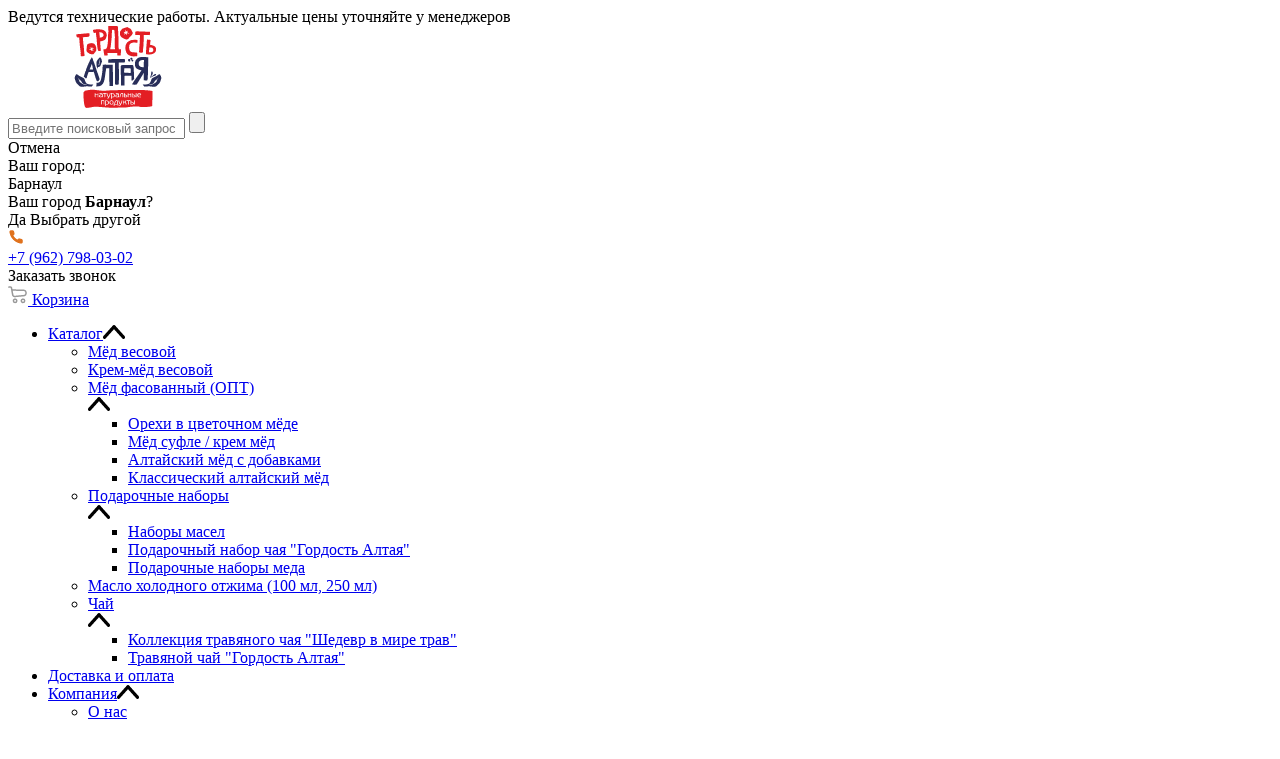

--- FILE ---
content_type: text/html; charset=UTF-8
request_url: https://irkutsk.gordaltay.com/contacts/
body_size: 20084
content:
<!DOCTYPE HTML>
<html   xmlns="http://www.w3.org/1999/xhtml" 
        prefix=
            "og: http://ogp.me/ns# 
            fb: http://ogp.me/ns/fb#  
            product: http://ogp.me/ns/product#">
<head>
	<title>Контакты</title>
	<meta name="description" content="Контакты" />
	<meta name="keywords" content="Контакты" />
	<meta content="text/html; charset=UTF-8" http-equiv="Content-Type" />
    <meta name="viewport" content="width=device-width, initial-scale=1.0">
    <meta http-equiv="X-UA-Compatible" content="IE=edge" />
    <meta name="format-detection" content="telephone=no" />
    <meta name="format-detection" content="address=no" />
		<meta name="yandex-verification" content="d87b28e90c4c274a" />
    
		<meta property="og:title" content="Контакты" />
		<meta property="og:description" content="Контакты" />
		<meta property="og:url" content="https://irkutsk.gordaltay.com/contacts/" />
		<meta property="og:image" content="https://irkutsk.gordaltay.com/img/logo-og.png" />
		<meta property="og:type" content="website" />
			<link rel="shortcut icon" href="/favicon.ico" />
    
   <!-- <script src="/hostcmsfiles/jquery/jquery.min.js"></script>-->
    <script src="/js/jquery.min.js"></script>
		
    <script type="application/ld+json">
        {
            "@context" : "http://schema.org",
            "@type" : "LocalBusiness",
            "name": "Гордость Алтая",
            "alternateName": "ИП Корюкин Алексей Владимирович",
            "url": "https://gordaltay.com/",
            "image": "https://gordaltay.com/img/logo11.svg",
            "email" : "gordaltay@mail.ru",
            "address" :
                [
                    {
                        "@type" : "PostalAddress",
                        "streetAddress" : "ул. Попова, 258Б, 1 офис, 1 этаж",
                        "addressLocality" : "Барнаул",
                        "addressRegion": "Алтайский край",
                        "addressCountry": "Россия",
                        "postalCode" : "656922",
                        "telephone" : [ "+7 (962) 798-03-02"]
                    }
                ]
        }
    </script>
</head>
<body class="pageBody">
		<link rel="stylesheet" type="text/css" href="/css/protip.min.css?1563173953">
<link rel="stylesheet" type="text/css" href="/css/libs/slinky.min.css?1560757267">
<link rel="stylesheet" type="text/css" href="/css/reset.css?1546939047">
<link rel="stylesheet" type="text/css" href="/css/jquery.fancybox.min.css?1546939047">
<link rel="stylesheet" type="text/css" href="/css/selectize.css?1546939047">
<link rel="stylesheet" type="text/css" href="/css/responsive-tabs.css?1565075601">
<link rel="stylesheet" type="text/css" href="/templates/template1/style.css?1756789749">
<link rel="stylesheet" type="text/css" href="/templates/template13/style.css?1625729464">
	
	<div id="rt-warn" class="one">
		<div class="container">
			<span>Ведутся технические работы. Актуальные цены уточняйте у менеджеров</span>
		</div>
	</div>
        <div class="top-page">
						<div class="top_menu_back">
				</div>
		<header class="header_2">
			<div class="header">
				<div class="container inner-block">
					<div class="logo">
<!-- Logo -->
<a href='/' title='Гордость Алтая'><img src='/img/logotype-nn.svg' alt=''></a></div><div class="hamburger__btn">                        <div class="hamburger slinky-toggler" id="hamburger-1">
                            <span class="line"></span>
                            <span class="line"></span>
                            <span class="line"></span>
                        </div></div><div class="search">	<form method="get" action="/search/">
		<input id="search" name="text" placeholder="Введите поисковый запрос" type="text" autocomplete="off"/>
		<input id="submit" type="submit" value="" autocomplete="off"/>

	</form>
    <div class="search-close">Отмена</div>
    </div><div class="sity-box">

<div xmlns:xlink="http://www.w3.org/1999/xlink" class="city">
  <div>Ваш город:</div>
  <div class="city_parent">
    <span class="city_select" title="Выбрать город">Барнаул</span>
  </div>
</div>
  


<div class="ztooltip" data-id="selectcity">
  <div class="body">
    <div>Ваш город <b>Барнаул</b>?</div>
    <a class="cityselect button" city-id="1" data-href="/contacts/">Да</a>
    <span class="city_select selectother">Выбрать другой</span>
  </div>
</div>
</div><div class="header__contacts"><div class="phone">
	<a href="tel:+79627980302">
		<div class="phone-icon">
			
			<svg width="16" height="16" viewBox="0 0 16 16" fill="#e0721d" xmlns="http://www.w3.org/2000/svg">
			<path d="M14.6667 11.28V13.28C14.6675 13.4657 14.6294 13.6494 14.555 13.8195C14.4807 13.9897 14.3716 14.1424 14.2348 14.2679C14.0979 14.3934 13.9364 14.489 13.7605 14.5485C13.5847 14.6079 13.3983 14.63 13.2134 14.6133C11.1619 14.3904 9.19137 13.6894 7.46004 12.5667C5.84926 11.5431 4.48359 10.1774 3.46004 8.56665C2.33336 6.82745 1.6322 4.84731 1.41337 2.78665C1.39671 2.60229 1.41862 2.41649 1.4777 2.24107C1.53679 2.06564 1.63175 1.90444 1.75655 1.76773C1.88134 1.63102 2.03324 1.52179 2.20256 1.447C2.37189 1.37221 2.55493 1.33349 2.74004 1.33332H4.74004C5.06357 1.33013 5.37723 1.4447 5.62254 1.65567C5.86786 1.86664 6.02809 2.15961 6.07337 2.47998C6.15779 3.12003 6.31434 3.74847 6.54004 4.35332C6.62973 4.59193 6.64915 4.85126 6.59597 5.10057C6.5428 5.34988 6.41928 5.57872 6.24004 5.75998L5.39337 6.60665C6.34241 8.27568 7.72434 9.65761 9.39337 10.6067L10.24 9.75998C10.4213 9.58074 10.6501 9.45722 10.8995 9.40405C11.1488 9.35088 11.4081 9.37029 11.6467 9.45998C12.2516 9.68568 12.88 9.84223 13.52 9.92665C13.8439 9.97234 14.1396 10.1355 14.3511 10.385C14.5625 10.6345 14.6748 10.953 14.6667 11.28Z" />
			</svg>

		</div>
		<nobr>+7 (962) 798-03-02</nobr>
	</a>
</div>
<span rel="nofollow" data-form="3" class="header__callback load-modal" data-modal="#callback">Заказать звонок</span></div><div class="compare dash"></div><div class="userinfo header_userinfo dash"></div><div class="list-wish dash"></div><div class="cart">	

<div xmlns:xlink="http://www.w3.org/1999/xlink" id="little_cart" class="little-cart">
  <a href="/shop/cart/" id="cart" class="cart-link cart-link--empty">
    <i class="icon">
      <svg xmlns="http://www.w3.org/2000/svg" width="20" height="20" viewBox="0 0 20 20" fill="none">
        <path d="M0.833252 2.08334H1.9875C2.46588 2.08334 2.70508 2.08334 2.89953 2.17008C3.07096 2.24655 3.2174 2.36972 3.32211 2.52551C3.44088 2.70223 3.48187 2.93788 3.56384 3.4092L3.8405 5.00001M3.8405 5.00001L4.49165 8.74411C4.67082 9.77439 4.76041 10.2895 5.02575 10.6606C5.25937 10.9874 5.58598 11.2362 5.96303 11.3747C6.39124 11.532 6.91168 11.4817 7.95256 11.3809L15.5116 10.6494C16.0726 10.5951 16.3531 10.568 16.584 10.4862C17.2171 10.2621 17.6954 9.73529 17.8575 9.0836C17.9166 8.84586 17.9166 8.56405 17.9166 8.00043V8.00043C17.9166 7.40157 17.9166 7.10214 17.852 6.8542C17.6747 6.17355 17.1529 5.63606 16.4778 5.4387C16.2319 5.36681 15.9326 5.35795 15.334 5.34023L3.8405 5.00001Z" stroke="#999999" stroke-width="1.5" stroke-linecap="round" stroke-linejoin="round"></path>
        <ellipse cx="7.08342" cy="15.8334" rx="1.66667" ry="1.66667" stroke="#999999" stroke-width="1.5"></ellipse>
        <ellipse cx="14.9999" cy="15.8334" rx="1.66667" ry="1.66667" stroke="#999999" stroke-width="1.5"></ellipse>
      </svg>
    </i>
    <span>Корзина</span>
  </a>
  <div class="cart-result"></div>
</div>
</div><div class="btn-search"></div>				</div>
			</div>
		</header>
        
        <div class="wrapper">
			<!-- Верхнее меню -->
			

<nav xmlns:xlink="http://www.w3.org/1999/xlink" class="top-menu">
  <div class="container">
    <div id="listtarget"></div>
    <div id="slinkytarget">
      <ul class="list">
        <li class="header-nav__item">
          <a href="/shop/" data-link="catalog" class="header-nav__link">
            <span>Каталог<svg width="22px" height="14px"><use xlink:href="#arrow-top" x="0" y="0"></use></svg></span>
          </a>
          <a href="#" class="pc-hide"></a>
          <ul class="header-nav__sub-items">
            <li class="header-nav__sub-item">
              <a href="/shop/myod-vesovoj/" class="header-nav__link header-nav__link-inner">
                <span>
                  <div class="header-nav__link-name">Мёд весовой</div>
                </span>
              </a>
            </li>
            <li class="header-nav__sub-item">
              <a href="/shop/krem-myod-vesovoj/" class="header-nav__link header-nav__link-inner">
                <span>
                  <div class="header-nav__link-name">Крем-мёд весовой</div>
                </span>
              </a>
            </li>
            <li class="header-nav__item header-nav__item-inner">
              <a href="/shop/myod-fasovannyj/" class="header-nav__link header-nav__link-inner">
                <span>
                  <div class="header-nav__link-name">Мёд фасованный (ОПТ)</div>
                  <svg width="22px" height="14px">
                    <use xlink:href="#arrow-top" x="0" y="0"></use>
                  </svg>
                </span>
              </a>
              <a href="#" class="pc-hide"></a>
              <ul class="header-nav__sub-items">
                <li class="header-nav__sub-item">
                  <a href="/shop/myod-fasovannyj/medovyj-desert-orexi-v-lipovom-myode-120-g-steklo/" class="header-nav__link header-nav__link-inner">
                    <span>
                      <div class="header-nav__link-name">Орехи в цветочном мёде</div>
                    </span>
                  </a>
                </li>
                <li class="header-nav__sub-item">
                  <a href="/shop/myod-fasovannyj/krem-myod-s-naturalnymi-dobavkami/" class="header-nav__link header-nav__link-inner">
                    <span>
                      <div class="header-nav__link-name">Мёд суфле / крем мёд</div>
                    </span>
                  </a>
                </li>
                <li class="header-nav__sub-item">
                  <a href="/shop/myod-fasovannyj/altajskij-myod-s-naturalnymi-dobavkami/" class="header-nav__link header-nav__link-inner">
                    <span>
                      <div class="header-nav__link-name">Алтайский мёд с добавками</div>
                    </span>
                  </a>
                </li>
                <li class="header-nav__sub-item">
                  <a href="/shop/myod-fasovannyj/klassicheskij-altajskij-myod/" class="header-nav__link header-nav__link-inner">
                    <span>
                      <div class="header-nav__link-name">Классический алтайский мёд</div>
                    </span>
                  </a>
                </li>
              </ul>
            </li>
            <li class="header-nav__item header-nav__item-inner">
              <a href="/shop/podarochnye-nabory/" class="header-nav__link header-nav__link-inner">
                <span>
                  <div class="header-nav__link-name">Подарочные наборы</div>
                  <svg width="22px" height="14px">
                    <use xlink:href="#arrow-top" x="0" y="0"></use>
                  </svg>
                </span>
              </a>
              <a href="#" class="pc-hide"></a>
              <ul class="header-nav__sub-items">
                <li class="header-nav__sub-item">
                  <a href="/shop/podarochnye-nabory/nabory-masel/" class="header-nav__link header-nav__link-inner">
                    <span>
                      <div class="header-nav__link-name">Наборы масел</div>
                    </span>
                  </a>
                </li>
                <li class="header-nav__sub-item">
                  <a href="/shop/podarochnye-nabory/podarochnyj-nabor-chaya-gordost-altaya/" class="header-nav__link header-nav__link-inner">
                    <span>
                      <div class="header-nav__link-name">Подарочный набор чая "Гордость Алтая"</div>
                    </span>
                  </a>
                </li>
                <li class="header-nav__sub-item">
                  <a href="/shop/podarochnye-nabory/podarochnye-nabory-meda/" class="header-nav__link header-nav__link-inner">
                    <span>
                      <div class="header-nav__link-name">Подарочные наборы меда</div>
                    </span>
                  </a>
                </li>
              </ul>
            </li>
            <li class="header-nav__sub-item">
              <a href="/shop/maslo/" class="header-nav__link header-nav__link-inner">
                <span>
                  <div class="header-nav__link-name">Масло холодного отжима (100 мл, 250 мл)</div>
                </span>
              </a>
            </li>
            <li class="header-nav__item header-nav__item-inner">
              <a href="/shop/chaj/" class="header-nav__link header-nav__link-inner">
                <span>
                  <div class="header-nav__link-name">Чай </div>
                  <svg width="22px" height="14px">
                    <use xlink:href="#arrow-top" x="0" y="0"></use>
                  </svg>
                </span>
              </a>
              <a href="#" class="pc-hide"></a>
              <ul class="header-nav__sub-items">
                <li class="header-nav__sub-item">
                  <a href="/shop/chaj/kollekcziya-travyanogo-chaya-shedevr-v-mire-trav/" class="header-nav__link header-nav__link-inner">
                    <span>
                      <div class="header-nav__link-name">Коллекция травяного чая "Шедевр в мире трав"</div>
                    </span>
                  </a>
                </li>
                <li class="header-nav__sub-item">
                  <a href="/shop/chaj/travyanoj-chaj-gordost-altaya/" class="header-nav__link header-nav__link-inner">
                    <span>
                      <div class="header-nav__link-name">Травяной чай "Гордость Алтая"</div>
                    </span>
                  </a>
                </li>
              </ul>
            </li>
          </ul>
        </li>
        <li>
          <a href="/delivery/" class="header-nav__link">
            <span>Доставка и оплата</span>
          </a>
        </li>
        <li class="header-nav__item">
          <a href="/company/" class="header-nav__link">
            <span>Компания<svg width="22px" height="14px"><use xlink:href="#arrow-top" x="0" y="0"></use></svg></span>
          </a>
          <a href="#" class="pc-hide"></a>
          <ul class="header-nav__sub-items">
            <li class="header-nav__sub-item">
              <a href="/company/" class="header-nav__link header-nav__link-inner">
                <span>
                  <div class="header-nav__link-name">О нас</div>
                </span>
              </a>
            </li>
            <li class="header-nav__sub-item">
              <a href="/company/news/" class="header-nav__link header-nav__link-inner">
                <span>
                  <div class="header-nav__link-name">Новости</div>
                </span>
              </a>
            </li>
            <li class="header-nav__sub-item">
              <a href="/company/actions/" class="header-nav__link header-nav__link-inner">
                <span>
                  <div class="header-nav__link-name">Акции</div>
                </span>
              </a>
            </li>
            <li class="header-nav__sub-item">
              <a href="/company/articles/" class="header-nav__link header-nav__link-inner">
                <span>
                  <div class="header-nav__link-name">Статьи</div>
                </span>
              </a>
            </li>
            <li class="header-nav__item header-nav__item-inner">
              <a href="/company/staff/" class="header-nav__link header-nav__link-inner">
                <span>
                  <div class="header-nav__link-name">Сотрудники</div>
                </span>
              </a>
            </li>
            <li class="header-nav__sub-item">
              <a href="/company/hr/" class="header-nav__link header-nav__link-inner">
                <span>
                  <div class="header-nav__link-name">Вакансии</div>
                </span>
              </a>
            </li>
            <li class="header-nav__sub-item">
              <a href="/company/request/" class="header-nav__link header-nav__link-inner">
                <span>
                  <div class="header-nav__link-name">Отзывы</div>
                </span>
              </a>
            </li>
            <li class="header-nav__item header-nav__item-inner">
              <a href="/company/photo/" class="header-nav__link header-nav__link-inner">
                <span>
                  <div class="header-nav__link-name">Фотогалерея</div>
                </span>
              </a>
            </li>
            <li class="header-nav__sub-item">
              <a href="/company/docs/" class="header-nav__link header-nav__link-inner">
                <span>
                  <div class="header-nav__link-name">Документы и сертификаты</div>
                </span>
              </a>
            </li>
          </ul>
        </li>
        <li>
          <a href="/contacts/" class="header-nav__link">
            <span>Контакты</span>
          </a>
        </li>
      </ul>
    </div>
  </div>
</nav>
			<div class="contant-page">
				<div class="container">
    <div class="breadcrumbs">

<div class="breadcrumbs" itemscope="itemscope" itemtype="http://schema.org/BreadcrumbList">
  <span itemprop="itemListElement" itemscope="itemscope" itemtype="http://schema.org/ListItem">
    <a href="/" itemprop="item">
      <span itemprop="name">Главная</span>
      <meta itemprop="position" content="1" />
    </a>
  </span>
  <span> — </span>
  <span itemprop="itemListElement" itemscope="itemscope" itemtype="http://schema.org/ListItem">
    <a class="breadcrumb-last-item" href="/contacts/" itemprop="item">
      <span itemprop="name">Контакты</span>
    </a>
    <meta itemprop="position" content="2" />
  </span>
</div>
    </div>
    <h1>Контакты</h1>
    <div class="contacts-page">
        <div class="contacts-page__map">
            <!--   -->  
            <script type="text/javascript" charset="utf-8" async src="https://api-maps.yandex.ru/services/constructor/1.0/js/?um=constructor%3Abb50b3751c4cf110de6cc6d7a441ec5c226c3f216aa485c14ed0c6d436f3839d&amp;width=100%25&amp;height=400&amp;lang=ru_RU&amp;scroll=true"></script>
        </div>
        <div class="contacts-page__contact">
            <form method="post" action="" data-ajax="contact" class="modal-form nomodal" data-form-name="Страница Контакты">
                <p class="modal-form__title">Остались вопросы?</p>
                <p class="modal-form__description">Если у вас остались вопросы, оставьте свой номер телефона и&nbsp;мы вам перезвоним.</p>
                <div class="modal-form__input-area">
                    <input type="text" name="name" class="modal-form__input" required="required" id="name-click" />
                    <label class="modal-form__label" for="name-click">Имя</label>
                </div>
                <div class="modal-form__input-area">
                    <input name="phone" type="tel" class="modal-form__input" required="required" id="phone-click" />
                    <label class="modal-form__label" for="phone-click">Телефон</label>
                </div>
                <div class="modal-form__input-area">
                    <textarea type="text" name="message" class="modal-form__input-textarea" required="required" id="message-click"></textarea>
                    <label class="modal-form__label" for="message-click">Сообщение</label>
                </div>
                <div class="modal-form__success"></div>
                <noindex>
                    <p class="politic">
                        Нажимая «Связаться», вы даете согласие на обработку персональных данных в соответствии с 
                        <a rel="nofollow" target="_blank" href="/privacy-policy/">политикой конфиденциальности</a> и принимаете 
                        <a rel="nofollow" target="_blank" href="/conditions/">условия пользовательского соглашения</a>.
                    </p>
                </noindex>
                <input type="submit" class="modal-form__submit main__btn" value="Связаться" />
                <div class="grecaptcha"></div>
            </form>
            <div class="contact-info">
                <p class="address"><span class="icon"><svg version="1.1" id="location" xmlns="http://www.w3.org/2000/svg" xmlns:xlink="http://www.w3.org/1999/xlink" x="0px" y="0px" viewBox="0 0 512 512" style="enable-background: new 0 0 512 512;" xml:space="preserve"> <g> <path class="st0" d="M481,214.2H379.6c-5.1,0-9.3,4.2-9.3,9.3s4.2,9.3,9.3,9.3h84.7l27,251.3H21.1l31.7-251.3h84.9
			c5.1,0,9.3-4.2,9.3-9.3s-4.2-9.3-9.3-9.3H36.4L0,502.7h512L481,214.2z"></path> <path class="st0" d="M248,362.6c-1.4,0.8-2.8,1.5-4.1,2.4c-2,1.3-4,2.7-6,4.1c-4.1,3-5,8.9-2,13c1.8,2.5,4.7,3.8,7.5,3.8
			c1.9,0,3.8-0.6,5.5-1.8c1.7-1.2,3.3-2.4,5.1-3.5c3-1.9,6.2-3.8,9.4-5.4c4.4-2.2,6.1-7.4,4.3-11.8c0.1-0.1,0.2-0.1,0.2-0.2
			c16.8-17.8,73.6-84.6,97.1-196c4.8-22.6,5.8-44.2,3.2-64.4c-8-61.2-46-93.5-109.9-93.5c-63.9,0-101.9,32.3-109.9,93.5
			c-2.6,20.2-1.6,41.8,3.2,64.4C174.8,277.5,230.6,344.1,248,362.6z M166.8,105.3c6.8-52,36.8-77.3,91.5-77.3
			c54.7,0,84.7,25.3,91.5,77.3c2.4,18.1,1.4,37.6-2.9,58.1c-21.1,100.1-71.5,163.6-88.5,182.8c-17.1-19.3-67.4-82.8-88.5-182.8
			C165.4,142.9,164.4,123.4,166.8,105.3z"></path> <path class="st0" d="M258.3,185.4c37.7,0,68.4-30.7,68.4-68.4S296,48.7,258.3,48.7s-68.4,30.7-68.4,68.4S220.6,185.4,258.3,185.4z
			 M258.3,67.3c27.4,0,49.8,22.3,49.8,49.8s-22.3,49.8-49.8,49.8s-49.8-22.3-49.8-49.8S230.9,67.3,258.3,67.3z"></path> <path class="st0" d="M292.5,345.9c-5,1.1-8.2,6-7.2,11c0.9,4.4,4.8,7.4,9.1,7.4c0.6,0,1.3-0.1,2-0.2c5.5-1.2,11.4-2.1,17.6-2.9
			c5.1-0.6,8.7-5.3,8.1-10.4c-0.6-5.1-5.2-8.8-10.4-8.1C304.9,343.6,298.5,344.6,292.5,345.9z"></path> <path class="st0" d="M340.6,349.7c0.2,5,4.3,8.9,9.3,8.9c0.1,0,0.3,0,0.4,0l18.6-0.8c5.1-0.2,9.1-4.6,8.9-9.7
			c-0.2-5.1-5-9.2-9.7-8.9l-18.6,0.8C344.4,340.2,340.4,344.5,340.6,349.7z"></path> <path class="st0" d="M208.8,392.5c-4.8,3.6-9.7,7.1-14.7,10.3c-4.3,2.8-5.5,8.6-2.7,12.9c1.8,2.7,4.8,4.2,7.8,4.2
			c1.7,0,3.5-0.5,5.1-1.5c5.3-3.5,10.6-7.2,15.8-11.1c4.1-3.1,4.9-8.9,1.8-13C218.7,390.3,212.9,389.4,208.8,392.5z"></path> <path class="st0" d="M416.2,331.1c-3.1,2.2-7.2,3.8-12.5,4.9c-5,1-8.3,6-7.2,11c0.9,4.4,4.8,7.4,9.1,7.4c0.6,0,1.3-0.1,1.9-0.2
			c7.8-1.6,14.2-4.2,19.5-7.9l1.2-0.9c4.1-3.1,4.9-8.9,1.8-13c-3.1-4.1-8.9-4.9-13-1.8L416.2,331.1z"></path> <path class="st0" d="M82.5,403.9c1.3-5-1.6-10.1-6.6-11.4c-4.9-1.4-10.1,1.6-11.4,6.6c-1.2,4.3-1.9,8.7-2.1,13.1
			c0,1.1-0.1,2.1-0.1,3.3c0,1.8,0.1,3.6,0.3,5.5c0.5,4.8,4.5,8.4,9.3,8.4c0.3,0,0.6,0,1,0c5.1-0.5,8.8-5.1,8.3-10.2
			c-0.1-1.2-0.2-2.5-0.2-3.6c0-0.8,0-1.5,0.1-2.3C81.2,410,81.6,406.9,82.5,403.9z"></path> <path class="st0" d="M416,258.8c-7.4-1-14.9-0.4-22.2,1.7c-5,1.4-7.8,6.5-6.4,11.5c1.2,4.1,4.9,6.8,8.9,6.8c0.8,0,1.7-0.1,2.5-0.4
			c4.8-1.4,9.8-1.8,14.7-1.1c5.2,0.7,9.8-2.9,10.5-8C424.6,264.2,421.1,259.5,416,258.8z"></path> <path class="st0" d="M434.5,304.9c-1.5,4.9,1.2,10.1,6.1,11.6c0.9,0.3,1.8,0.4,2.7,0.4c4,0,7.7-2.6,8.9-6.6c0.9-3,1.5-6,1.7-9
			c0-0.8,0.1-1.6,0.1-2.3c0-4.4-0.8-8.7-2.4-13c-1.8-4.8-7.2-7.3-12-5.5c-4.8,1.8-7.3,7.1-5.5,12c0.8,2.2,1.2,4.3,1.2,6.5l0,1.1
			C435.3,301.7,435,303.3,434.5,304.9z"></path> <path class="st0" d="M162.7,420.3c-5.5,2.6-11,4.9-16.5,7.1c-4.8,1.8-7.2,7.2-5.3,12c1.4,3.7,4.9,6,8.7,6c1.1,0,2.3-0.2,3.4-0.6
			c5.9-2.3,11.9-4.8,17.7-7.6c4.7-2.2,6.7-7.7,4.5-12.4C172.9,420.1,167.4,418.1,162.7,420.3z"></path> <path class="st0" d="M94.9,381.6c1.5,0,3-0.4,4.4-1.1c2.7-1.5,5.5-2.4,8.5-2.7c1.3-0.1,2.5-0.1,3.8,0c5.2,0.7,9.8-2.9,10.4-8
			c0.7-5.1-2.9-9.8-8-10.4c-2.8-0.4-5.6-0.4-8.3-0.1c-5.3,0.6-10.5,2.2-15.3,4.8c-4.5,2.5-6.2,8.1-3.7,12.6
			C88.4,379.8,91.6,381.6,94.9,381.6z"></path> <path class="st0" d="M93,454.5c2,0.5,4.1,0.9,6.1,1.2c2.4,0.3,4.8,0.4,7.2,0.4c2.9,0,5.8-0.2,8.7-0.6c5.1-0.6,8.7-5.3,8.1-10.4
			c-0.7-5.1-5.3-8.7-10.4-8.1c-3.8,0.5-7.6,0.6-11.3,0.1c-1.2-0.2-2.5-0.4-3.7-0.7c-5-1.3-10.1,1.7-11.4,6.7
			C85,448.2,88,453.2,93,454.5z"></path></g></svg> </span>г. Барнаул, ул. Попова, 258Б, 1 офис, 1 этаж</p>
<p class="tel"><span class="icon"><svg version="1.1" id="Capa_1" xmlns="http://www.w3.org/2000/svg" xmlns:xlink="http://www.w3.org/1999/xlink" x="0px" y="0px" viewBox="0 0 512 512" style="enable-background: new 0 0 512 512;" xml:space="preserve"> <g> <g> <path class="st0" d="M411.4,512c-21.3,0-47-5.3-75.3-16c-62-23.4-129.5-69.6-190-130.1S39.4,237.9,16,175.8
				C-5.3,119.4-5.3,73.1,15.8,51.9c3.1-3.1,6.2-6.3,9.4-9.7C44.6,21.9,66.9-1.2,95.4,0.1c20,0.8,39.3,13.2,59.1,37.8
				c58.5,72.7,32.1,98.7,1.6,128.7l-5.4,5.3c-5,5-14.4,28.1,73.4,115.9c28.7,28.7,53.1,49.6,72.6,62.3c12.3,8,34.3,20,43.3,11
				l5.4-5.5c30-30.5,56-56.8,128.7,1.7c24.6,19.8,37,39.1,37.8,59.1c1.2,29-21.9,50.9-42.2,70.2c-3.3,3.2-6.6,6.3-9.6,9.3
				C449.5,506.7,432.7,512,411.4,512z M93.3,17.3c-20.6,0-39.2,19.6-55.6,36.8c-3.3,3.5-6.5,6.9-9.7,10
				c-15.8,15.8-14.2,57.2,4.1,105.6c22.6,59.8,67.4,125.1,126.2,183.9s124.1,103.6,183.9,126.2c48.4,18.3,89.9,19.9,105.6,4.1
				c3.2-3.1,6.5-6.3,10-9.6c17.7-16.8,37.8-35.9,36.9-57c-0.6-14.5-11.2-30.1-31.4-46.4c-60.6-48.7-77.5-31.5-105.6-3l-5.5,5.6
				c-13.4,13.4-35.2,10.5-64.8-8.8c-20.5-13.3-45.9-35.1-75.4-64.6l0,0c-72.9-72.9-96.2-117.4-73.4-140.2l5.5-5.4
				c28.5-28.1,45.8-45.1-2.9-105.7c-16.3-20.2-31.9-30.8-46.4-31.4C94.2,17.3,93.7,17.3,93.3,17.3z"></path> </g> <g> <path class="st0" d="M414.5,211.6c-1.1,0-2.2-0.2-3.2-0.6c-4.4-1.8-6.5-6.8-4.7-11.2c11-27,4.7-57.8-15.9-78.4
				c-21.2-21.2-53.7-27-81-14.8c-4.3,1.9-9.4,0.1-11.4-4.3c-2-4.3-0.1-9.4,4.3-11.4c33.8-15.3,74-7.9,100.2,18.3
				c25.5,25.5,33.2,63.6,19.7,97C421.1,209.6,417.8,211.6,414.5,211.6z"></path> <path class="st0" d="M491.3,242.8c-1.1,0-2.2-0.2-3.2-0.6c-4.4-1.8-6.5-6.8-4.7-11.2c23.5-58,10.1-124-34.1-168.2
				C403.8,17.3,334,4.6,275.4,31c-4.3,1.9-9.4,0-11.4-4.3c-1.9-4.4,0-9.5,4.3-11.4c65-29.4,142.6-15.2,193.1,35.2
				c49.1,49.1,64,122.5,37.9,186.9C497.9,240.8,494.7,242.8,491.3,242.8z"></path> </g> </g> </svg></span><a href="tel:+79628213831">+7<span style="margin-right: 0.3em;"> </span> <span style="margin-left: -0.3em;"><span style="margin-right: 0.3em;"> </span> <span style="margin-left: -0.3em;">(962</span></span>) 798-03-02</a></p>
<p class="mail"><span class="icon"> <svg version="1.1" id="Capa_1" xmlns="http://www.w3.org/2000/svg" xmlns:xlink="http://www.w3.org/1999/xlink" x="0px" y="0px" viewBox="0 0 512 512" style="enable-background: new 0 0 512 512;" xml:space="preserve"> <g> <path class="st0" d="M470.7,438H41.3C18.5,438,0,419.5,0,396.7V115.3C0,92.5,18.5,74,41.3,74h429.5c22.8,0,41.3,18.5,41.3,41.3
			v281.4C512,419.5,493.5,438,470.7,438z M41.3,90.5c-13.7,0-24.8,11.1-24.8,24.8v281.4c0,13.7,11.1,24.8,24.8,24.8h429.5
			c13.7,0,24.8-11.1,24.8-24.8V115.3c0-13.7-11.1-24.8-24.8-24.8H41.3z"></path> <path class="st0" d="M256,297.5c-11,0-22-3.6-30.3-10.9l-211-183.9c-3.4-3-3.8-8.2-0.8-11.6c3-3.5,8.2-3.8,11.7-0.8l211,183.9
			c10.6,9.2,28.4,9.2,38.9,0L486.4,90.2c3.4-3,8.6-2.7,11.7,0.8c3,3.4,2.6,8.6-0.8,11.6L286.3,286.5C278,293.8,267,297.5,256,297.5z"></path> </g> </svg></span> <a href="mailto:gordaltay@mail.ru">gordaltay@mail.ru</a></p>
<!--p class="clock"><span class="icon"><svg version="1.1" id="Capa_1" xmlns="http://www.w3.org/2000/svg" xmlns:xlink="http://www.w3.org/1999/xlink" x="0px" y="0px" viewbox="0 0 512 512" style="enable-background: new 0 0 512 512;" xml:space="preserve"> <g> <g> <path class="st0" d="M256,0C187.6,0,123.3,26.6,75,75C26.6,123.3,0,187.6,0,256s26.6,132.7,75,181c48.3,48.4,112.6,75,181,75
				s132.7-26.6,181-75c48.4-48.3,75-112.6,75-181s-26.6-132.7-75-181C388.7,26.6,324.4,0,256,0z M425.7,425.7
				C380.4,471,320.1,496,256,496s-124.4-25-169.7-70.3C41,380.4,16,320.1,16,256S41,131.6,86.3,86.3C131.6,41,191.9,16,256,16
				s124.4,25,169.7,70.3C471,131.6,496,191.9,496,256S471,380.4,425.7,425.7z"></path> <polygon class="st0" points="264,96 248,96 248,259.3 322.3,333.7 333.7,322.3 264,252.7 		"></polygon> <rect x="32" y="248" class="st0" width="32" height="16"></rect> <rect x="448" y="248" class="st0" width="32" height="16"></rect> <rect x="248" y="448" class="st0" width="16" height="32"></rect> <rect x="248" y="32" class="st0" width="16" height="32"></rect> </g> </g> </svg></span>Понедельник&nbsp;&mdash; пятница: 09:00&nbsp;&mdash; 18:00<br />Суббота: 10:00&ndash;15:00<br />Воскресенье: выходной</p-->
<div class="rekvizit">
<p class="title">Реквизиты</p>
<p>ИП Корюкин Алексей Владимирович (ИНН 222311143860, ОГРН 309222325700038);</p>
<div class="documents">
<div class="documents__item pdf"><a href="/files/rekvizity.pdf" download="Реквизиты" class="doc-p"> <span href="/doc/catalog.pdf" download="download" class="doc-name">Скачать реквизиты</span></a></div>
</div>
</div>            </div>
        </div>
    </div>
</div>			</div>
        </div>
    </div>
    <div class="bottom-page">
        <footer>
            <div class="footer">
                <div class="container inner-block">
                    <div class="description">
                        <div class="description__logo">
                            <img loading="lazy" src="/img/logo_white.svg" alt="">
                        </div>
                        <div class="description__about">
                            <p><p>Компания &laquo;Гордость Алтая&raquo; изготавливает и&nbsp;доставляет натуральный алтайский мёд и&nbsp;другие продукты пчеловодства по&nbsp;всей России.</p>
<!--Rating::top.agroserver.ru counter-->
<p><a href="https://agroserver.ru/" target="_blank" rel="noopener">
<script language="javascript">
var r = escape(document.referrer);
var rd = Math.random();
var pr = 'https://top.agroserver.ru/ct/';
document.write('<img src="'+pr+'?uid=17121&ref='+r+'&rd='+rd+'" width="88" height="31" border="0">');
</script>
</a></p>
<!--// Rating::top.agroserver.ru counter--></p>      
                        </div>
                    </div>
                    <div class="column-footer catalog ">
                        <div class="title">Каталог продукции</div>
                            

<ul class="catalog-link mobile-link">
  <li>
    <a href="/shop/myod-vesovoj/" class="animated-border-bottom footer-btn">Мёд весовой</a>
  </li>
  <li>
    <a href="/shop/krem-myod-vesovoj/" class="animated-border-bottom footer-btn">Крем-мёд весовой</a>
  </li>
  <li>
    <a href="/shop/myod-fasovannyj/" class="animated-border-bottom footer-btn">Мёд фасованный (ОПТ)</a>
  </li>
  <li>
    <a href="/shop/podarochnye-nabory/" class="animated-border-bottom footer-btn">Подарочные наборы</a>
  </li>
  <li>
    <a href="/shop/maslo/" class="animated-border-bottom footer-btn">Масло холодного отжима (100 мл, 250 мл)</a>
  </li>
  <li>
    <a href="/shop/chaj/" class="animated-border-bottom footer-btn">Чай </a>
  </li>
</ul>
                    </div>
                    <div class="column-footer for-customer ">
                        <div class="title">Информация</div>
                        

<ul class="list-link mobile-link">
  <li>
    <a href="/delivery/" class="animated-border-bottom footer-btn">Доставка и оплата</a>
  </li>
  <li>
    <a href="/company/" class="animated-border-bottom footer-btn">Компания</a>
  </li>
</ul>
                    </div>
                    <div class="contacts">
                        <div class="title">Контакты</div>
                        <div class="link-contact">
                            <div class="phone"><a href="tel:+79628213831">+7 (962) 798-03-02</a></div>
<div class="mail"><a href="mailto:gordaltay@mail.ru">gordaltay@mail.ru</a></div>
<!--div class="sity">Барнаул</div>
<div class="address-block">
<div class="address-item">ул. Попова, 258Б</div-->
<p></p>													
													 <div class="soc">
									

								</div>
													
													
                        </div>
                    </div>
                </div>
            </div>
					 
					<!-- Контакты -->
					
					
					

	
					
					
					
            <div class="footer-bottom">
                <div class="container inner-block">
                    <div class="copiryte w33">
                        &copy; 2026 Гордость Алтая                    </div>
                    <div class="dev w33">
												 
                        Создание и поддержка <a href="https://www.btb.su/?utm_source=clients&utm_medium=referral&utm_campaign=gordaltay.com" target="_blank">BTB digital</a>
                    </div>
                    <div class="empty w33"></div>
                </div>
            </div>
        </footer>
    </div>
	<div class="right_block slide_block">
		<div class="data">
			<div class="cart">
				<div class="content">
					
				</div>
			</div>
		</div>
    </div>
    
    <div class="btn-top" id="btnTop">
        <div class="btn-top__wrapper">
            <svg width="22px" height="14px">
                <use xlink:href="#arrow-top" x="0" y="0"/>
            </svg>
        </div>
    </div>

    <div class="modal-form__backgrop-transparent"></div>

    <div class="slinky__wrapper">
        
    </div>
	

    
    

<div xmlns:xlink="http://www.w3.org/1999/xlink" class="city_selector_fone">
  <div class="city_selector">
    <div class="back"><div class="arr-back"><svg xmlns="http://www.w3.org/2000/svg" width="13" height="9"><path d="M12.4 3.9H1.9l2.5-2.8c.2-.2.2-.6 0-.9-.2-.2-.6-.2-.8 0L.2 4.1c-.2.2-.2.6 0 .9l3.5 3.9s.2.1.3.1c.1 0 .3-.1.4-.2.2-.2.2-.6 0-.9L1.9 5.1h10.5c.3 0 .6-.3.6-.6s-.3-.6-.6-.6z" fill="#ff9117"></path></svg></div>Назад
				</div>
    <div class="close">
      <svg width="16px" height="16px">
        <use xlink:href="#close-svg" x="0" y="0"></use>
      </svg>
    </div>
    <div class="city_selector__title">Выбор города
					<p class="delivery-to-cities">От этого зависит стоимость доставки и варианты оплаты в ваш регион</p></div>
    <div class="city_selector__body">
      <div class="city_selector__body-right">
        <div class="sity_search">
          <div class="sity_search_box">
            <div class="clear_btn">
              <svg width="12px" height="12px">
                <use xlink:href="#close-svg" x="0" y="0"></use>
              </svg>
            </div>
            <input type="text" placeholder="Поиск, например Барнаул" id="search_city" />
          </div>
        </div>
        <div class="megapolis">
          <li>
            <a class="cityselect animated-border-bottom link-purple" data-href="http://msk.gordaltay.com/contacts/" city-id="3">Москва</a>
          </li>
          <li>
            <a class="cityselect animated-border-bottom link-purple" data-href="http://spb.gordaltay.com/contacts/" city-id="4">Санкт-Петербург</a>
          </li>
        </div>
        <div class="list_sity_box">
          <ul>
            <div class="letter_group">
              <div class="letter">А</div>
              <li>
                <a class="cityselect animated-border-bottom link-purple" data-href="http://abakan.gordaltay.com/contacts/" city-id="21">Абакан</a>
              </li>
              <li>
                <a class="cityselect animated-border-bottom link-purple" data-href="http://astrakhan.gordaltay.com/contacts/" city-id="30">Астрахань</a>
              </li>
              <li>
                <a class="cityselect animated-border-bottom link-purple" data-href="http://arkhangelsk.gordaltay.com/contacts/" city-id="31">Архангельск</a>
              </li>
              <li>
                <a class="cityselect animated-border-bottom link-purple" data-href="http://angarsk.gordaltay.com/contacts/" city-id="99">Ангарск</a>
              </li>
              <li>
                <a class="cityselect animated-border-bottom link-purple" data-href="http://armavir.gordaltay.com/contacts/" city-id="104">Армавир</a>
              </li>
            </div>
            <div class="letter_group">
              <div class="letter">Б</div>
              <li>
                <a class="cityselect animated-border-bottom link-purple" data-href="http://blagovecshensk.gordaltay.com/contacts/" city-id="33">Благовещенск</a>
              </li>
              <li>
                <a class="cityselect animated-border-bottom link-purple" data-href="http://belgorod.gordaltay.com/contacts/" city-id="43">Белгород</a>
              </li>
              <li>
                <a class="cityselect animated-border-bottom link-purple" data-href="http://balashikha.gordaltay.com/contacts/" city-id="54">Балашиха</a>
              </li>
              <li>
                <a class="cityselect animated-border-bottom link-purple" data-href="http://bryansk.gordaltay.com/contacts/" city-id="63">Брянск</a>
              </li>
              <li>
                <a class="cityselect animated-border-bottom link-purple" data-href="http://btk.gordaltay.com/contacts/" city-id="96">Братск</a>
              </li>
              <li>
                <a class="cityselect animated-border-bottom link-purple" data-href="http://biysk.gordaltay.com/contacts/" city-id="103">Бийск</a>
              </li>
              <li class="current">
                <a class="cityselect animated-border-bottom link-purple" city-id="1">Барнаул</a>
              </li>
            </div>
            <div class="letter_group">
              <div class="letter">В</div>
              <li>
                <a class="cityselect animated-border-bottom link-purple" data-href="http://voronezh.gordaltay.com/contacts/" city-id="14">Воронеж</a>
              </li>
              <li>
                <a class="cityselect animated-border-bottom link-purple" data-href="http://volgograd.gordaltay.com/contacts/" city-id="15">Волгоград</a>
              </li>
              <li>
                <a class="cityselect animated-border-bottom link-purple" data-href="http://vladivostok.gordaltay.com/contacts/" city-id="26">Владивосток</a>
              </li>
              <li>
                <a class="cityselect animated-border-bottom link-purple" data-href="http://vladimir.gordaltay.com/contacts/" city-id="65">Владимир</a>
              </li>
              <li>
                <a class="cityselect animated-border-bottom link-purple" data-href="http://volzh.gordaltay.com/contacts/" city-id="70">Волжский</a>
              </li>
              <li>
                <a class="cityselect animated-border-bottom link-purple" data-href="http://vgd.gordaltay.com/contacts/" city-id="73">Вологда</a>
              </li>
              <li>
                <a class="cityselect animated-border-bottom link-purple" data-href="http://ogz.gordaltay.com/contacts/" city-id="76">Владикавказ</a>
              </li>
              <li>
                <a class="cityselect animated-border-bottom link-purple" data-href="http://gno.gordaltay.com/contacts/" city-id="98">Великий Новгород</a>
              </li>
            </div>
            <div class="letter_group">
              <div class="letter">Г</div>
              <li>
                <a class="cityselect animated-border-bottom link-purple" data-href="http://gorno-altaisk.gordaltay.com/contacts/" city-id="24">Горно-Алтайск</a>
              </li>
              <li>
                <a class="cityselect animated-border-bottom link-purple" data-href="http://groznyi.gordaltay.com/contacts/" city-id="38">Грозный</a>
              </li>
            </div>
            <div class="letter_group">
              <div class="letter">Д</div>
              <li>
                <a class="cityselect animated-border-bottom link-purple" data-href="http://dzrzh.gordaltay.com/contacts/" city-id="93">Дзержинск</a>
              </li>
            </div>
            <div class="letter_group">
              <div class="letter">Е</div>
              <li>
                <a class="cityselect animated-border-bottom link-purple" data-href="http://ekb.gordaltay.com/contacts/" city-id="17">Екатеринбург</a>
              </li>
            </div>
            <div class="letter_group">
              <div class="letter">И</div>
              <li>
                <a class="cityselect animated-border-bottom link-purple" data-href="http://irkutsk.gordaltay.com/contacts/" city-id="18">Иркутск</a>
              </li>
              <li>
                <a class="cityselect animated-border-bottom link-purple" data-href="http://ijk.gordaltay.com/contacts/" city-id="46">Ижевск</a>
              </li>
              <li>
                <a class="cityselect animated-border-bottom link-purple" data-href="http://ivanovo.gordaltay.com/contacts/" city-id="62">Иваново</a>
              </li>
            </div>
            <div class="letter_group">
              <div class="letter">Й</div>
              <li>
                <a class="cityselect animated-border-bottom link-purple" data-href="http://yoshkar-ola.gordaltay.com/contacts/" city-id="84">Йошкар-Ола</a>
              </li>
            </div>
            <div class="letter_group">
              <div class="letter">К</div>
              <li>
                <a class="cityselect animated-border-bottom link-purple" data-href="http://kazan.gordaltay.com/contacts/" city-id="7">Казань</a>
              </li>
              <li>
                <a class="cityselect animated-border-bottom link-purple" data-href="http://krasnoyarsk.gordaltay.com/contacts/" city-id="12">Красноярск</a>
              </li>
              <li>
                <a class="cityselect animated-border-bottom link-purple" data-href="http://kracnodar.gordaltay.com/contacts/" city-id="13">Краснодар</a>
              </li>
              <li>
                <a class="cityselect animated-border-bottom link-purple" data-href="http://kemerovo.gordaltay.com/contacts/" city-id="19">Кемерово</a>
              </li>
              <li>
                <a class="cityselect animated-border-bottom link-purple" data-href="http://kyzyl.gordaltay.com/contacts/" city-id="25">Кызыл</a>
              </li>
              <li>
                <a class="cityselect animated-border-bottom link-purple" data-href="http://kurgan.gordaltay.com/contacts/" city-id="28">Курган</a>
              </li>
              <li>
                <a class="cityselect animated-border-bottom link-purple" data-href="http://kursk.gordaltay.com/contacts/" city-id="36">Курск</a>
              </li>
              <li>
                <a class="cityselect animated-border-bottom link-purple" data-href="http://kvx.gordaltay.com/contacts/" city-id="52">Киров</a>
              </li>
              <li>
                <a class="cityselect animated-border-bottom link-purple" data-href="http://kgd.gordaltay.com/contacts/" city-id="56">Калининград</a>
              </li>
              <li>
                <a class="cityselect animated-border-bottom link-purple" data-href="http://kaluga.gordaltay.com/contacts/" city-id="68">Калуга</a>
              </li>
              <li>
                <a class="cityselect animated-border-bottom link-purple" data-href="http://kostroma.gordaltay.com/contacts/" city-id="81">Кострома</a>
              </li>
              <li>
                <a class="cityselect animated-border-bottom link-purple" data-href="http://kxk.gordaltay.com/contacts/" city-id="87">Комсомольск-на-Амуре</a>
              </li>
              <li>
                <a class="cityselect animated-border-bottom link-purple" data-href="http://korolev.gordaltay.com/contacts/" city-id="97">Королёв</a>
              </li>
            </div>
            <div class="letter_group">
              <div class="letter">Л</div>
              <li>
                <a class="cityselect animated-border-bottom link-purple" data-href="http://lpk.gordaltay.com/contacts/" city-id="53">Липецк</a>
              </li>
              <li>
                <a class="cityselect animated-border-bottom link-purple" data-href="http://lyubertsy.gordaltay.com/contacts/" city-id="101">Люберцы</a>
              </li>
            </div>
            <div class="letter_group">
              <div class="letter">М</div>
              <li>
                <a class="cityselect animated-border-bottom link-purple" data-href="http://msk.gordaltay.com/contacts/" city-id="3">Москва</a>
              </li>
              <li>
                <a class="cityselect animated-border-bottom link-purple" data-href="http://magadan.gordaltay.com/contacts/" city-id="35">Магадан</a>
              </li>
              <li>
                <a class="cityselect animated-border-bottom link-purple" data-href="http://mcx.gordaltay.com/contacts/" city-id="48">Махачкала</a>
              </li>
              <li>
                <a class="cityselect animated-border-bottom link-purple" data-href="http://mqf.gordaltay.com/contacts/" city-id="61">Магнитогорск</a>
              </li>
              <li>
                <a class="cityselect animated-border-bottom link-purple" data-href="http://mmk.gordaltay.com/contacts/" city-id="78">Мурманск</a>
              </li>
              <li>
                <a class="cityselect animated-border-bottom link-purple" data-href="http://mytishchi.gordaltay.com/contacts/" city-id="91">Мытищи</a>
              </li>
            </div>
            <div class="letter_group">
              <div class="letter">Н</div>
              <li>
                <a class="cityselect animated-border-bottom link-purple" data-href="http://nsk.gordaltay.com/contacts/" city-id="5">Новосибирск</a>
              </li>
              <li>
                <a class="cityselect animated-border-bottom link-purple" data-href="http://nizhnii-novgorod.gordaltay.com/contacts/" city-id="6">Нижний Новогород</a>
              </li>
              <li>
                <a class="cityselect animated-border-bottom link-purple" data-href="http://noz.gordaltay.com/contacts/" city-id="49">Новокузнецк</a>
              </li>
              <li>
                <a class="cityselect animated-border-bottom link-purple" data-href="http://nbc.gordaltay.com/contacts/" city-id="50">Набережные Челны</a>
              </li>
              <li>
                <a class="cityselect animated-border-bottom link-purple" data-href="http://nt.gordaltay.com/contacts/" city-id="66">Нижний Тагил</a>
              </li>
              <li>
                <a class="cityselect animated-border-bottom link-purple" data-href="http://njc.gordaltay.com/contacts/" city-id="80">Нижневартовск</a>
              </li>
              <li>
                <a class="cityselect animated-border-bottom link-purple" data-href="http://novoros.gordaltay.com/contacts/" city-id="83">Новороссийск</a>
              </li>
              <li>
                <a class="cityselect animated-border-bottom link-purple" data-href="http://nzhk.gordaltay.com/contacts/" city-id="89">Нижнекамск</a>
              </li>
              <li>
                <a class="cityselect animated-border-bottom link-purple" data-href="http://nal.gordaltay.com/contacts/" city-id="90">Нальчик</a>
              </li>
            </div>
            <div class="letter_group">
              <div class="letter">О</div>
              <li>
                <a class="cityselect animated-border-bottom link-purple" data-href="http://omsk.gordaltay.com/contacts/" city-id="9">Омск</a>
              </li>
              <li>
                <a class="cityselect animated-border-bottom link-purple" data-href="http://orenburg.gordaltay.com/contacts/" city-id="29">Оренбург</a>
              </li>
              <li>
                <a class="cityselect animated-border-bottom link-purple" data-href="http://orel.gordaltay.com/contacts/" city-id="74">Орёл</a>
              </li>
              <li>
                <a class="cityselect animated-border-bottom link-purple" data-href="http://osw.gordaltay.com/contacts/" city-id="95">Орск</a>
              </li>
            </div>
            <div class="letter_group">
              <div class="letter">П</div>
              <li>
                <a class="cityselect animated-border-bottom link-purple" data-href="http://pskov.gordaltay.com/contacts/" city-id="40">Псков</a>
              </li>
              <li>
                <a class="cityselect animated-border-bottom link-purple" data-href="http://Perm.gordaltay.com/contacts/" city-id="44">Пермь</a>
              </li>
              <li>
                <a class="cityselect animated-border-bottom link-purple" data-href="http://pez.gordaltay.com/contacts/" city-id="51">Пенза</a>
              </li>
              <li>
                <a class="cityselect animated-border-bottom link-purple" data-href="http://podolsk.gordaltay.com/contacts/" city-id="75">Подольск</a>
              </li>
              <li>
                <a class="cityselect animated-border-bottom link-purple" data-href="http://pes.gordaltay.com/contacts/" city-id="79">Петрозаводск</a>
              </li>
              <li>
                <a class="cityselect animated-border-bottom link-purple" data-href="http://prokopevsk.gordaltay.com/contacts/" city-id="105">Прокопьевск</a>
              </li>
            </div>
            <div class="letter_group">
              <div class="letter">Р</div>
              <li>
                <a class="cityselect animated-border-bottom link-purple" data-href="http://rostov.gordaltay.com/contacts/" city-id="22">Ростов-на-Дону</a>
              </li>
              <li>
                <a class="cityselect animated-border-bottom link-purple" data-href="http://ryazan.gordaltay.com/contacts/" city-id="37">Рязань</a>
              </li>
            </div>
            <div class="letter_group">
              <div class="letter">С</div>
              <li>
                <a class="cityselect animated-border-bottom link-purple" data-href="http://spb.gordaltay.com/contacts/" city-id="4">Санкт-Петербург</a>
              </li>
              <li>
                <a class="cityselect animated-border-bottom link-purple" data-href="http://samara.gordaltay.com/contacts/" city-id="8">Самара</a>
              </li>
              <li>
                <a class="cityselect animated-border-bottom link-purple" data-href="http://saratov.gordaltay.com/contacts/" city-id="27">Саратов</a>
              </li>
              <li>
                <a class="cityselect animated-border-bottom link-purple" data-href="http://saransk.gordaltay.com/contacts/" city-id="39">Саранск</a>
              </li>
              <li>
                <a class="cityselect animated-border-bottom link-purple" data-href="http://stw.gordaltay.com/contacts/" city-id="58">Ставрополь</a>
              </li>
              <li>
                <a class="cityselect animated-border-bottom link-purple" data-href="http://sevastopol.gordaltay.com/contacts/" city-id="59">Севастополь</a>
              </li>
              <li>
                <a class="cityselect animated-border-bottom link-purple" data-href="http://sochi.gordaltay.com/contacts/" city-id="60">Сочи</a>
              </li>
              <li>
                <a class="cityselect animated-border-bottom link-purple" data-href="http://sgc.gordaltay.com/contacts/" city-id="64">Сургут</a>
              </li>
              <li>
                <a class="cityselect animated-border-bottom link-purple" data-href="http://sip.gordaltay.com/contacts/" city-id="67">Симферополь</a>
              </li>
              <li>
                <a class="cityselect animated-border-bottom link-purple" data-href="http://smol.gordaltay.com/contacts/" city-id="69">Смоленск</a>
              </li>
              <li>
                <a class="cityselect animated-border-bottom link-purple" data-href="http://strl.gordaltay.com/contacts/" city-id="82">Стерлитамак</a>
              </li>
              <li>
                <a class="cityselect animated-border-bottom link-purple" data-href="http://scw.gordaltay.com/contacts/" city-id="88">Сыктывкар</a>
              </li>
              <li>
                <a class="cityselect animated-border-bottom link-purple" data-href="http://wzp.gordaltay.com/contacts/" city-id="100">Старый Оскол</a>
              </li>
            </div>
            <div class="letter_group">
              <div class="letter">Т</div>
              <li>
                <a class="cityselect animated-border-bottom link-purple" data-href="http://tyumen.gordaltay.com/contacts/" city-id="16">Тюмень</a>
              </li>
              <li>
                <a class="cityselect animated-border-bottom link-purple" data-href="http://tomsk.gordaltay.com/contacts/" city-id="20">Томск</a>
              </li>
              <li>
                <a class="cityselect animated-border-bottom link-purple" data-href="http://tver.gordaltay.com/contacts/" city-id="41">Тверь</a>
              </li>
              <li>
                <a class="cityselect animated-border-bottom link-purple" data-href="http://tolyatti.gordaltay.com/contacts/" city-id="45">Тольятти</a>
              </li>
              <li>
                <a class="cityselect animated-border-bottom link-purple" data-href="http://tula.gordaltay.com/contacts/" city-id="57">Тула</a>
              </li>
              <li>
                <a class="cityselect animated-border-bottom link-purple" data-href="http://tamb.gordaltay.com/contacts/" city-id="77">Тамбов</a>
              </li>
              <li>
                <a class="cityselect animated-border-bottom link-purple" data-href="http://taganrog.gordaltay.com/contacts/" city-id="86">Таганрог</a>
              </li>
            </div>
            <div class="letter_group">
              <div class="letter">У</div>
              <li>
                <a class="cityselect animated-border-bottom link-purple" data-href="http://ufa.gordaltay.com/contacts/" city-id="10">Уфа</a>
              </li>
              <li>
                <a class="cityselect animated-border-bottom link-purple" data-href="http://ulan-ude.gordaltay.com/contacts/" city-id="34">Улан-Удэ</a>
              </li>
              <li>
                <a class="cityselect animated-border-bottom link-purple" data-href="http://uly.gordaltay.com/contacts/" city-id="47">Ульяновск</a>
              </li>
            </div>
            <div class="letter_group">
              <div class="letter">Х</div>
              <li>
                <a class="cityselect animated-border-bottom link-purple" data-href="http://habarovsk.gordaltay.com/contacts/" city-id="23">Хабаровск</a>
              </li>
              <li>
                <a class="cityselect animated-border-bottom link-purple" data-href="http://khim.gordaltay.com/contacts/" city-id="85">Химки</a>
              </li>
            </div>
            <div class="letter_group">
              <div class="letter">Ч</div>
              <li>
                <a class="cityselect animated-border-bottom link-purple" data-href="http://chelyabinsk.gordaltay.com/contacts/" city-id="11">Челябинск</a>
              </li>
              <li>
                <a class="cityselect animated-border-bottom link-purple" data-href="http://chita.gordaltay.com/contacts/" city-id="32">Чита</a>
              </li>
              <li>
                <a class="cityselect animated-border-bottom link-purple" data-href="http://csy.gordaltay.com/contacts/" city-id="55">Чебоксары</a>
              </li>
              <li>
                <a class="cityselect animated-border-bottom link-purple" data-href="http://cee.gordaltay.com/contacts/" city-id="72">Череповец</a>
              </li>
            </div>
            <div class="letter_group">
              <div class="letter">Ш</div>
              <li>
                <a class="cityselect animated-border-bottom link-purple" data-href="http://shaht.gordaltay.com/contacts/" city-id="92">Шахты</a>
              </li>
            </div>
            <div class="letter_group">
              <div class="letter">Э</div>
              <li>
                <a class="cityselect animated-border-bottom link-purple" data-href="http://engels.gordaltay.com/contacts/" city-id="94">Энгельс</a>
              </li>
            </div>
            <div class="letter_group">
              <div class="letter">Ю</div>
              <li>
                <a class="cityselect animated-border-bottom link-purple" data-href="http://uus.gordaltay.com/contacts/" city-id="102">Южно-Сахалинск</a>
              </li>
            </div>
            <div class="letter_group">
              <div class="letter">Я</div>
              <li>
                <a class="cityselect animated-border-bottom link-purple" data-href="http://yaroslavl.gordaltay.com/contacts/" city-id="42">Ярославль</a>
              </li>
              <li>
                <a class="cityselect animated-border-bottom link-purple" data-href="http://yks.gordaltay.com/contacts/" city-id="71">Якутск</a>
              </li>
            </div>
          </ul>
        </div>
      </div>
    </div>
  </div>
</div>


<!-- Вставлять так =>
    <svg width="22px" height="14px"><use xlink:href="#arrow-top" x="0" y="0"/></svg> 
-->

<svg style="display:none">

    <!-- Стрелка влево -->
    <symbol id="arrow-left-slicknav" viewBox="0 0 13 9">
        <path d="M12.4 3.9H1.9l2.5-2.8c.2-.2.2-.6 0-.9-.2-.2-.6-.2-.8 0L.2 4.1c-.2.2-.2.6 0 .9l3.5 3.9s.2.1.3.1c.1 0 .3-.1.4-.2.2-.2.2-.6 0-.9L1.9 5.1h10.5c.3 0 .6-.3.6-.6s-.3-.6-.6-.6z"></path>
    </symbol>
    <!-- Стрелка вверх -->
    <symbol id="arrow-top" viewBox="0 0 22 14">
        <path d="M12.1,0.5l9.5,10.6c0.6,0.7,0.6,1.8,0,2.4c-0.6,0.7-1.6,0.7-2.2,0L11,4.2l-8.4,9.3c-0.6,0.7-1.6,0.7-2.2,0   c-0.6-0.7-0.6-1.8,0-2.4L9.9,0.5C10.2,0.2,10.6,0,11,0C11.4,0,11.8,0.2,12.1,0.5z"/>
    </symbol>
    <!-- Иконка сравнения -->
	<symbol id="compare-svg" viewBox="0 0 12 18">
        <path d="M15 18V8"  stroke-width="1.5" stroke-linecap="round" stroke-linejoin="round"/>
        <path d="M10 18V2"  stroke-width="1.5" stroke-linecap="round" stroke-linejoin="round"/>
        <path d="M5 18V12"  stroke-width="1.5" stroke-linecap="round" stroke-linejoin="round"/>
	</symbol>
    <!-- Иконка корзинки -->
    <symbol id="cart-svg" viewBox="0 0 17.2 18">
        <path d="M13.5 18H3.9c-.9 0-1.6-.7-1.6-1.6L.9 9.9C.3 9.7 0 9.2 0 8.6 0 7.7.7 7 1.5 7h14.1c.9 0 1.5.7 1.5 1.5 0 .5-.2 1-.6 1.2l-1.4 6.6c0 1-.7 1.7-1.6 1.7zm-12-9.9c-.2 0-.5.2-.5.5 0 .2.2.4.4.5.2 0 .3.2.4.4l1.4 6.8c0 .5.3.7.6.7h9.6c.3 0 .6-.3.6-.6l1.5-7c0-.2.1-.3.3-.4.2-.1.3-.3.3-.5 0-.3-.2-.5-.5-.5l-14.1.1z"/><path d="M5.2 15c0 .2-.2.4-.4.4h-.1c-.2 0-.4-.2-.4-.4v-4.2c0-.2.2-.4.4-.4h.1c.2 0 .4.2.4.4V15zM7.8 15c0 .2-.2.4-.4.4h-.1c-.2 0-.3-.2-.3-.4v-4.2c0-.2.2-.4.4-.4h.1c.2 0 .4.2.4.4V15zM10.4 15c0 .2-.2.4-.4.4h-.1c-.2 0-.4-.2-.4-.4v-4.2c0-.2.2-.4.4-.4h.1c.2 0 .4.2.4.4V15zM13 15c0 .2-.2.4-.4.4h-.1c-.2 0-.4-.2-.4-.4v-4.2c0-.2.2-.4.4-.4h.1c.2 0 .4.2.4.4V15zM3.8 5.2C4.1 2.8 6.2 1 8.6 1s4.5 1.8 4.8 4.2c0 .8 1.1.7 1.1 0C14.1 2.3 11.6 0 8.6 0c-3 0-5.5 2.3-5.9 5.2 0 .9 1.1.9 1.1 0z"/>
    </symbol>
    <!-- Иконка желаний (сердечко) -->
    <symbol id="wish-svg" viewBox="0 -1 19 20">
        <path d="M9.9996 17.5451C-6.66672 8.33336 4.99993 -1.66664 9.9996 4.65674C14.9999 -1.66664 26.6666 8.33336 9.9996 17.5451Z" />
    </symbol>
    <!-- Иконка телефончика -->
    <symbol id="phone-svg" viewBox="0 0 14 14">
        <path d="M13.7 11.1l-2.2-2.2c-.4-.4-1.1-.4-1.6 0L8.8 10c-.1 0-.1-.1-.2-.1C7.9 9.5 7 9 6 8 5 7 4.5 6.1 4.1 5.4c0-.1-.1-.2-.1-.2l.7-.7.4-.4c.4-.4.5-1.2 0-1.6L3 .3c-.4-.4-1.1-.4-1.6 0L.8 1c-.2.2-.4.5-.5.9l-.3.9c-.3 2.4.8 4.5 3.7 7.5 4.1 4.1 7.3 3.8 7.5 3.7.3 0 .6-.1.9-.2.3-.1.6-.3.9-.5l.6-.6c.5-.5.5-1.2.1-1.6z"/>
    </symbol>
    <!-- Крестик -->
    <symbol id="close-svg" viewBox="0 0 47.971 47.971">
        <path d="M28.228 23.986L47.092 5.122a2.998 2.998 0 0 0 0-4.242 2.998 2.998 0 0 0-4.242 0L23.986 19.744 5.121.88a2.998 2.998 0 0 0-4.242 0 2.998 2.998 0 0 0 0 4.242l18.865 18.864L.879 42.85a2.998 2.998 0 1 0 4.242 4.241l18.865-18.864L42.85 47.091c.586.586 1.354.879 2.121.879s1.535-.293 2.121-.879a2.998 2.998 0 0 0 0-4.242L28.228 23.986z"/>
    </symbol>
    <!-- Лупа -->
    <symbol id="search-svg" viewBox="0 0 18 18">
        <path d="M12 2.1C9.3-.6 4.8-.6 2 2.1c-2.7 2.7-2.7 7.2 0 10 2.4 2.4 6.3 2.7 9 .8.1.3.2.5.4.7l4 4c.6.6 1.5.6 2.1 0 .6-.6.6-1.5 0-2.1l-4-4c-.2-.2-.5-.3-.7-.4 1.9-2.8 1.7-6.6-.8-9zm-1.2 8.7c-2.1 2.1-5.4 2.1-7.4 0s-2-5.4 0-7.4 5.4-2 7.4 0 2 5.3 0 7.4z"/>
    </symbol>
    <!-- Стрелка вправо -->
    <symbol id="arr-right-svg" viewBox="0 0 24.1 44">
        <path d="M0 22L22 0l2.1 2.1L4.2 22l19.9 19.9L22 44 0 22z"/>
    </symbol>
    <!-- Стрелка влево -->
    <symbol id="arr-left-svg" viewBox="0 0 24.1 44">
        <path d="M24.1 22l-22 22L0 41.9 19.9 22 0 2.1 2.1 0l22 22z"/>
    </symbol>
    <!-- Лупа -->
    <symbol id="search-loop" viewBox="0 0 18 18">
        <path d="M12,2.1c-2.7-2.7-7.2-2.7-10,0c-2.7,2.7-2.7,7.2,0,10c2.4,2.4,6.3,2.7,9,0.8c0.1,0.3,0.2,0.5,0.4,0.7l4,4   c0.6,0.6,1.5,0.6,2.1,0c0.6-0.6,0.6-1.5,0-2.1l-4-4c-0.2-0.2-0.5-0.3-0.7-0.4C14.7,8.3,14.5,4.5,12,2.1z M10.8,10.8   c-2.1,2.1-5.4,2.1-7.4,0c-2-2.1-2-5.4,0-7.4c2-2,5.4-2,7.4,0C12.8,5.4,12.8,8.7,10.8,10.8z"/>
    </symbol>
    <!-- Фильтр -->
    <symbol id="filter" viewBox="0 0 26 26">
        <path xmlns="http://www.w3.org/2000/svg" d="M1.75 7.75h6.68c.336 1.295 1.504 2.259 2.903 2.259s2.567-.964 2.903-2.259H24.25a.75.75 0 0 0 0-1.5H14.236c-.336-1.295-1.504-2.259-2.903-2.259S8.766 4.955 8.43 6.25H1.75a.75.75 0 0 0 0 1.5zm9.583-2.259c.832 0 1.509.677 1.509 1.509s-.677 1.509-1.509 1.509S9.824 7.832 9.824 7s.677-1.509 1.509-1.509zM24.25 12.25h-1.606c-.336-1.295-1.504-2.259-2.903-2.259s-2.567.964-2.902 2.259H1.75a.75.75 0 0 0 0 1.5h15.089c.335 1.295 1.503 2.259 2.902 2.259s2.567-.964 2.903-2.259h1.606a.75.75 0 0 0 0-1.5zm-4.509 2.259c-.832 0-1.509-.677-1.509-1.509s.677-1.509 1.51-1.509a1.51 1.51 0 0 1 0 3.018zM24.25 18.25H9.718a3.005 3.005 0 0 0-2.902-2.259 3.006 3.006 0 0 0-2.902 2.259H1.75a.75.75 0 0 0 0 1.5h2.164a3.006 3.006 0 0 0 2.902 2.259 3.005 3.005 0 0 0 2.902-2.259H24.25a.75.75 0 0 0 0-1.5zM6.816 20.509c-.832 0-1.508-.677-1.508-1.509s.676-1.509 1.508-1.509c.831 0 1.508.677 1.508 1.509s-.677 1.509-1.508 1.509z"/>
    </symbol>
    <!-- Знак вопроса -->
    <symbol id="question" viewBox="0 0 5.5 10.4">
        <path d="M1.8 7.4V7c0-.5.1-1 .2-1.3.2-.3.5-.7 1-1.1.6-.5 1-.9 1.2-1.2.2-.3.2-.6.2-1 0-.5-.1-.8-.4-1.1-.4-.2-.8-.3-1.4-.3-.4 0-.7 0-1.1.1-.3.1-.7.3-1.1.5L0 .7C.9.2 1.8 0 2.7 0c.9 0 1.5.2 2 .6.5.4.7 1 .7 1.8 0 .3 0 .6-.1.9-.1.3-.2.5-.4.8-.1.2-.5.5-1.1 1-.4.4-.8.8-.9 1-.1.3-.2.6-.2 1v.2h-.9zm-.3 2c0-.6.3-.9.8-.9.3 0 .5.1.6.2.1.2.2.4.2.7 0 .3-.1.5-.2.7-.1.2-.3.2-.6.2-.2 0-.4-.1-.6-.2-.2-.1-.2-.3-.2-.7z"/>
    </symbol>

    <!-- features -->
    <symbol id="shipping" viewBox="0 0 512 512">
        <path d="M476.158 231.363l-13.259-53.035c3.625-.77 6.345-3.986 6.345-7.839v-8.551c0-18.566-15.105-33.67-33.67-33.67h-60.392V110.63c0-9.136-7.432-16.568-16.568-16.568H50.772c-9.136 0-16.568 7.432-16.568 16.568V256a8.017 8.017 0 0 0 16.034 0V110.63c0-.295.239-.534.534-.534h307.841c.295 0 .534.239.534.534v145.372a8.017 8.017 0 0 0 16.034 0v-9.088h94.569l.021.002.022-.001c11.637.008 21.518 7.646 24.912 18.171h-24.928a8.017 8.017 0 0 0-8.017 8.017v17.102c0 13.851 11.268 25.119 25.119 25.119h9.086v35.273h-20.962c-6.886-19.883-25.787-34.205-47.982-34.205s-41.097 14.322-47.982 34.205h-3.86v-60.393a8.017 8.017 0 0 0-16.034 0v60.391H192.817c-6.886-19.883-25.787-34.205-47.982-34.205s-41.097 14.322-47.982 34.205H50.772a.534.534 0 0 1-.534-.534v-17.637h34.739a8.017 8.017 0 0 0 0-16.034H8.017a8.017 8.017 0 0 0 0 16.034h26.188v17.637c0 9.136 7.432 16.568 16.568 16.568h43.304c-.002.178-.014.355-.014.534 0 27.996 22.777 50.772 50.772 50.772s50.772-22.776 50.772-50.772c0-.18-.012-.356-.014-.534h180.67c-.002.178-.014.355-.014.534 0 27.996 22.777 50.772 50.772 50.772 27.995 0 50.772-22.776 50.772-50.772 0-.18-.012-.356-.014-.534h26.203a8.017 8.017 0 0 0 8.017-8.017v-85.511c.001-21.112-15.576-38.653-35.841-41.738zm-100.976-87.062h60.392c9.725 0 17.637 7.912 17.637 17.637v.534h-78.029v-18.171zm0 86.58v-52.376h71.235l13.094 52.376h-84.329zM144.835 401.904c-19.155 0-34.739-15.583-34.739-34.739s15.584-34.739 34.739-34.739c19.155 0 34.739 15.583 34.739 34.739s-15.584 34.739-34.739 34.739zm282.188 0c-19.155 0-34.739-15.583-34.739-34.739s15.584-34.739 34.739-34.739c19.155 0 34.739 15.583 34.739 34.739s-15.584 34.739-34.739 34.739zm68.944-102.614h-9.086c-5.01 0-9.086-4.076-9.086-9.086v-9.086h18.171v18.172z"/>
        <path d="M144.835 350.597c-9.136 0-16.568 7.432-16.568 16.568 0 9.136 7.432 16.568 16.568 16.568 9.136 0 16.568-7.432 16.568-16.568 0-9.136-7.432-16.568-16.568-16.568zM427.023 350.597c-9.136 0-16.568 7.432-16.568 16.568 0 9.136 7.432 16.568 16.568 16.568 9.136 0 16.568-7.432 16.568-16.568 0-9.136-7.432-16.568-16.568-16.568zM332.96 316.393H213.244a8.017 8.017 0 0 0 0 16.034H332.96a8.017 8.017 0 0 0 0-16.034zM127.733 282.188H25.119a8.017 8.017 0 0 0 0 16.034h102.614a8.017 8.017 0 0 0 0-16.034zM278.771 173.37a8.017 8.017 0 0 0-11.337.001l-71.292 71.291-37.087-37.087a8.016 8.016 0 0 0-11.337 0 8.016 8.016 0 0 0 0 11.337l42.756 42.756c1.565 1.566 3.617 2.348 5.668 2.348s4.104-.782 5.668-2.348l76.96-76.96a8.018 8.018 0 0 0 .001-11.338z"/>
    </symbol>
    <symbol id="boxes" viewBox="0 0 512 512">
        <path d="M277.501 409.423c-3.223-8.858-11.721-14.808-21.143-14.808a22.46 22.46 0 0 0-7.694 1.36c-11.657 4.244-17.688 17.181-13.447 28.839 3.224 8.857 11.722 14.807 21.144 14.807a22.45 22.45 0 0 0 7.693-1.36c11.658-4.243 17.69-17.18 13.447-28.838zm-18.576 14.743a7.464 7.464 0 0 1-2.563.456 7.526 7.526 0 0 1-7.05-4.938c-1.414-3.886.597-8.199 4.482-9.613a7.464 7.464 0 0 1 2.563-.456 7.525 7.525 0 0 1 7.049 4.939c1.415 3.885-.595 8.197-4.481 9.612z"/>
        <path d="M511.548 340.263l-10.262-28.19a7.474 7.474 0 0 0-3.832-4.208l-.045-.023c-.112-.053-.229-.094-.344-.141-.108-.044-.214-.094-.324-.133-.026-.01-.054-.016-.081-.024a7.454 7.454 0 0 0-4.985.046l-24.525 8.919-52.171-143.348-.005-.01-20.514-56.368a7.532 7.532 0 0 0-7.05-4.931c-.87 0-1.74.15-2.56.45-3.89 1.41-5.9 5.73-4.49 9.61l17.961 49.332-96.315 35.054-.005.001c-.003.001-.005.003-.008.003l-58.718 21.37-39.336-108.055 51.687-18.81 11.116 30.534a7.518 7.518 0 0 0 7.04 4.941c.88 0 1.74-.15 2.57-.461l37.589-13.68a7.453 7.453 0 0 0 4.23-3.87 7.46 7.46 0 0 0 .624-4.246l-.002-.023a7.35 7.35 0 0 0-.116-.584c-.013-.055-.02-.107-.033-.162a7.432 7.432 0 0 0-.222-.724L307.31 81.997l51.676-18.807L370.1 93.721c1.08 2.95 3.91 4.94 7.05 4.94.87 0 1.74-.15 2.57-.46 3.88-1.41 5.89-5.721 4.48-9.61l-13.68-37.589a7.539 7.539 0 0 0-5.89-4.84 7.462 7.462 0 0 0-3.72.359l-65.744 23.931c-.011.004-.023.005-.034.009-.02.007-.038.017-.058.024l-37.465 13.638c-.022.008-.044.01-.066.018-.037.014-.072.032-.109.046l-65.669 23.903a7.453 7.453 0 0 0-4.23 3.87 7.428 7.428 0 0 0-.25 5.74l44.458 122.155 42.753 117.472a62.053 62.053 0 0 0-16.939-2.699L149.248 57.046c-7.072-19.429-28.632-29.482-48.063-22.412l-.009.004L4.953 69.342l-.005.002-.016.005c-.173.063-.337.138-.502.212-.063.028-.129.051-.191.081-.162.077-.316.167-.47.255-.063.036-.13.067-.192.106-.148.09-.286.19-.426.289-.062.044-.128.084-.188.129-.13.099-.251.206-.374.313-.062.055-.129.104-.189.16-.116.106-.222.223-.33.336-.059.063-.122.12-.179.184-.102.115-.195.238-.29.359-.054.068-.113.134-.164.205-.086.118-.162.242-.241.365-.051.08-.107.156-.155.237-.072.122-.134.25-.199.376-.045.087-.095.172-.137.261-.058.124-.105.252-.157.379-.039.097-.083.189-.117.287-.044.124-.078.252-.115.378-.031.104-.067.207-.094.313-.031.124-.052.252-.077.378-.022.11-.049.22-.066.331-.02.128-.027.258-.04.387-.011.112-.028.224-.034.337-.007.132-.002.264-.002.396 0 .113-.006.226-.001.339.006.134.025.269.038.403.011.111.017.223.033.335.02.133.052.266.079.399.023.113.04.227.068.34.033.133.08.264.121.396.034.109.061.22.1.329l.003.007a.074.074 0 0 0 .004.014l10.261 28.19c.077.212.183.405.276.606.073.156.132.322.215.471.117.211.258.399.393.596.085.123.157.258.249.375.161.207.345.391.525.577.084.087.158.186.246.269.203.191.426.357.647.523.08.061.152.132.234.188.239.165.495.304.751.439.076.04.146.092.223.13.262.128.537.227.812.323.08.028.155.068.236.094.282.089.572.146.864.202.08.015.158.043.239.055a7.31 7.31 0 0 0 1.778.061c.044-.004.087-.013.131-.017.17-.018.339-.037.509-.066.078-.014.156-.035.234-.051.135-.028.27-.054.404-.09.143-.037.284-.086.426-.133.067-.021.134-.039.2-.063l.008-.003.012-.004.009-.004 89.187-32.168L215.28 370.038c-18.866 16.502-26.723 43.526-17.648 68.457 8.956 24.605 32.559 41.138 58.734 41.138a62.309 62.309 0 0 0 21.371-3.784c15.687-5.71 28.211-17.185 35.267-32.315a62.325 62.325 0 0 0 5.859-25.218l188.201-68.439.002-.001h.001c.05-.018.096-.042.145-.061.191-.074.38-.149.561-.237.077-.037.148-.082.224-.122.148-.077.296-.152.437-.238.08-.05.154-.108.232-.159.128-.086.259-.169.381-.261.039-.03.073-.064.111-.094.154-.123.307-.246.45-.379.024-.026.046-.051.07-.074.151-.146.299-.293.438-.449.028-.031.051-.066.079-.098.13-.152.257-.306.374-.467.013-.017.023-.036.035-.054.127-.179.249-.361.36-.55.02-.034.036-.071.056-.106.099-.174.194-.349.279-.53.033-.071.059-.146.089-.218.064-.148.129-.296.184-.448.037-.105.064-.213.096-.319.038-.123.081-.245.112-.37.046-.185.08-.373.112-.561.008-.05.022-.098.029-.147a7.473 7.473 0 0 0-.373-3.671zM293.217 87.127l8.545 23.49-23.492 8.55-8.55-23.489 23.497-8.551zm44.46 122.154l8.551 23.488-23.499 8.552-8.548-23.489 23.496-8.551zm-89.268 32.487l51.679-18.807 11.116 30.534a7.52 7.52 0 0 0 7.05 4.939c.87 0 1.73-.159 2.56-.46l37.589-13.68c3.89-1.41 5.9-5.72 4.48-9.61l-11.115-30.532 51.687-18.811 49.605 136.287-149.639 54.417a62.877 62.877 0 0 0-9.305-8.686l-45.707-125.591zM121.057 67.305c-.044-.12-.099-.233-.148-.351-.049-.115-.093-.234-.147-.347-.049-.103-.107-.197-.16-.296-.066-.123-.129-.249-.201-.367-.05-.081-.107-.155-.16-.234-.085-.128-.167-.258-.26-.379-.048-.064-.103-.121-.153-.184-.104-.129-.207-.258-.32-.379-.045-.049-.096-.093-.143-.141-.124-.126-.247-.252-.379-.369-.038-.033-.079-.062-.117-.094a7.003 7.003 0 0 0-.449-.36c-.022-.016-.046-.028-.068-.045a7.594 7.594 0 0 0-.536-.351l-.043-.022a7.526 7.526 0 0 0-3.384-1.009h-.032a7.427 7.427 0 0 0-.7-.001c-.043.002-.086.01-.129.013a7.306 7.306 0 0 0-.606.059c-.097.015-.193.039-.29.058-.148.027-.297.052-.445.089-.168.042-.335.099-.502.152-.074.024-.149.042-.223.068l-.01.004-.011.003-.009.004-89.187 32.168-5.131-14.096 89.176-32.164.005-.002.016-.005c11.66-4.243 24.595 1.789 28.838 13.448l107.034 294.077a62.754 62.754 0 0 0-7.204 2.136 62.807 62.807 0 0 0-6.889 3.004L121.057 67.305zm178.35 369.887c-5.362 11.499-14.88 20.221-26.802 24.56a47.354 47.354 0 0 1-16.241 2.88c-19.893 0-37.832-12.566-44.638-31.269-8.958-24.61 3.777-51.921 28.388-60.88a47.35 47.35 0 0 1 16.241-2.88c19.892 0 37.832 12.566 44.638 31.27 4.34 11.922 3.777 24.821-1.586 36.319zm17.814-34.242a63.548 63.548 0 0 0-2.133-7.206 62.19 62.19 0 0 0-2.995-6.891l177.662-64.606 5.131 14.096-177.665 64.607z"/>
    </symbol>
    <symbol id="medal" viewBox="0 0 508 508">
        <path d="M254 57.4c-72.3 0-131.2 58.9-131.2 131.2S181.6 319.9 254 319.9 385.2 261 385.2 188.6 326.3 57.4 254 57.4zm0 246.1c-63.3 0-114.8-51.5-114.8-114.8S190.7 73.8 254 73.8s114.8 51.5 114.8 114.8S317.3 303.5 254 303.5z"/>
        <path d="M339.9 159.2h-65.6L254 96.8l-20.3 62.4h-65.6l53.1 38.6-20.3 62.4 53.1-38.6 53.1 38.6-20.3-62.4 53.1-38.6zM254 201.4l-21.9 15.9 8.4-25.7-21.9-15.9h27L254 150l8.4 25.7h27l-21.9 15.9 8.4 25.6-21.9-15.8z"/>
        <path d="M386.4 325.7c13.5-12.2 22-29.8 22-49.3v-5c0-13.4 5.2-26.1 14.7-35.6 26-26 26-68.3 0-94.3-9.5-9.5-14.7-22.1-14.7-35.5v-5c0-36.8-29.9-66.7-66.7-66.7h-5c-13.4 0-26.1-5.2-35.6-14.7C288.6 6.9 271.8 0 254 0s-34.6 6.9-47.1 19.5c-9.5 9.5-22.1 14.7-35.6 14.7h-5c-36.8 0-66.7 29.9-66.7 66.7v5c0 13.4-5.2 26.1-14.7 35.5-26 26-26 68.3 0 94.3 9.5 9.5 14.7 22.1 14.7 35.6v5c0 19.6 8.5 37.1 22 49.3l-72.1 125 73.6-12.7 25.8 70.1 78.7-136.2c8.4 3.6 17.4 5.5 26.4 5.5s18-1.9 26.4-5.5L359.1 508l25.8-70.1 73.6 12.7-72.1-124.9zM152.2 469.5l-18.4-50.1-52.6 9.1 53.8-93.2c9.3 5 20 7.8 31.2 7.8h5c13.4 0 26.1 5.2 35.5 14.7 2.1 2.1 4.3 3.9 6.6 5.7l-61.1 106zm66.3-123.3c-12.6-12.6-29.3-19.5-47.1-19.5h-5c-27.7 0-50.3-22.6-50.3-50.3v-5c0-17.8-6.9-34.6-19.5-47.1-19.6-19.6-19.6-51.5 0-71.1 12.6-12.6 19.5-29.3 19.5-47.1v-5c0-27.7 22.5-50.3 50.3-50.3h5c17.8 0 34.6-6.9 47.2-19.5 19.6-19.6 51.5-19.6 71.1 0 12.6 12.6 29.3 19.5 47.1 19.5h5c27.7 0 50.3 22.6 50.3 50.3v5c0 17.8 6.9 34.6 19.5 47.1 19.6 19.6 19.6 51.5 0 71.1-12.6 12.6-19.5 29.3-19.5 47.1v5c0 27.7-22.6 50.3-50.3 50.3h-5c-17.8 0-34.6 6.9-47.2 19.5-19.7 19.6-51.5 19.6-71.1 0zm155.7 73.2l-18.4 50.1-61.2-106c2.3-1.8 4.5-3.6 6.6-5.7 9.5-9.5 22.1-14.7 35.6-14.7h5c11.3 0 21.9-2.8 31.2-7.8l53.8 93.2-52.6-9.1z"/>
    </symbol>
</svg>
		<link href="//maxcdn.bootstrapcdn.com/font-awesome/4.2.0/css/font-awesome.min.css" rel="stylesheet">
    <script src="/js/libs/jquery.inputmask.js?1563399840"></script>
<script src="/js/protip.min.js?1563173946"></script>
<script src="/js/libs/slinky2.min.js?1560759261"></script>
<script src="/js/jquery.grecaptcha.js?1562821506"></script>
<script src="/js/scrollreveal.min.js?1556523579"></script>
<script src="/js/jquery.zoom.min.js?1524767605"></script>
<script src="/js/jquery.airStickyBlock.js?1546939047"></script>
<script src="/js/jquery.hoverIntent.min.js?1546939047"></script>
<script src="/js/jquery.autocomplete.min.js?1546939047"></script>
<script src="/js/jquery.fancybox.min.js?1546939047"></script>
<script src="/js/masonry.pkgd.min.js?1602733666"></script>
<script src="/js/readmore.min.js?1546939047"></script>
<script src="/js/swiper.js?1557720733"></script>
<script src="/js/js.cookie.js?1546939047"></script>
<script src="/js/fixedheader.js?1565089054"></script>
<script src="/templates/template1/script.js?1756789748"></script>
<script src="/templates/template13/script.js?1625729464"></script>
	    <!--script src="https://api-maps.yandex.ru/2.1/?apikey=<326d89ab-9279-462b-88e0-9bb7346edcd1>&lang=ru_RU" type="text/javascript"></script-->
        <script>
                        $('.cityselect').click(function(e) {
                var city = $(this).attr('city-id');

				Cookies.set('city', city, { expires: 30, domain: '.gordaltay.com' });
				var href = $(this).attr('data-href');
				if (typeof href === 'undefined') {
					$(".city_selector_fone").removeClass('show').hide();
					return false;
				}
				document.location.href = href;
				return false;
            });
                        $('.zshadow').addClass('active');
            $('[data-id="selectcity"]').addClass('active');					
                        </script>

	<script src="https://www.google.com/recaptcha/api.js?onload=gcaptcha&render=explicit" async defer></script>
	<!-- Yandex.Metrika counter -->
<script type="text/javascript" >
   (function(m,e,t,r,i,k,a){m[i]=m[i]||function(){(m[i].a=m[i].a||[]).push(arguments)};
   m[i].l=1*new Date();k=e.createElement(t),a=e.getElementsByTagName(t)[0],k.async=1,k.src=r,a.parentNode.insertBefore(k,a)})
   (window, document, "script", "https://mc.yandex.ru/metrika/tag.js", "ym");

   ym(84737452, "init", {
        clickmap:true,
        trackLinks:true,
        accurateTrackBounce:true,
        webvisor:true,
        ecommerce:"dataLayer"
   });
</script>
<noscript><div><img src="https://mc.yandex.ru/watch/84737452" style="position:absolute; left:-9999px;" alt="" /></div></noscript>
<!-- /Yandex.Metrika counter -->
	
</body>
</html><!-- HostCMS Benchmark --><script>
window.addEventListener('load', function() {
	var waiting = performance.timing.responseStart - performance.timing.requestStart, loadPage = performance.timing.loadEventStart - performance.timing.requestStart, dnsLookup = performance.timing.domainLookupEnd - performance.timing.domainLookupStart, connectServer = performance.timing.connectEnd - performance.timing.connectStart;

	xmlhttprequest = new XMLHttpRequest();
	xmlhttprequest.open('POST','/hostcms-benchmark.php',true);
	xmlhttprequest.setRequestHeader('Content-type','application/x-www-form-urlencoded');
	xmlhttprequest.send('structure_id=84&waiting_time='+waiting+'&load_page_time='+loadPage+'&dns_lookup='+dnsLookup+'&connect_server='+connectServer);
});
</script>

--- FILE ---
content_type: image/svg+xml
request_url: https://irkutsk.gordaltay.com/img/logotype-nn.svg
body_size: 15076
content:
<svg width="220" height="82" viewBox="0 0 551 522" fill="none" xmlns="http://www.w3.org/2000/svg">
<path d="M94.6497 276.532L115.706 276.25C116.426 276.25 116.803 276.123 116.803 275.874L116.616 275.34C114.292 266.271 112.881 259.335 112.378 254.566C111.533 247.944 110.214 243.738 108.424 241.951L106.509 247.378C104.315 252.841 102.839 256.887 102.086 259.524L99.6057 264.86C96.9083 270.444 95.2753 274.336 94.6497 276.532ZM75.3511 332.611H74.7851C73.802 332.611 71.4188 332.429 67.6598 332.088C66.1189 329.085 63.4052 326.382 57.1331 323.056C57.8507 320.567 58.9205 317.437 60.3504 313.656C61.3849 310.926 62.1405 308.762 62.5765 307.224C62.9855 305.401 63.676 302.894 64.586 299.69C66.9719 291.595 69.1358 286.482 71.0207 284.345C71.083 283.059 71.5217 280.987 72.3071 278.195C73.9076 272.735 75.6002 267.871 77.3578 263.573C80.2448 256.199 84.7323 245.843 90.7878 232.505C97.913 216.816 102.273 208.499 103.936 207.589C105.285 203.793 107.042 201.092 109.179 199.495C111.5 201.312 113.854 206.146 116.239 213.929C117.179 216.908 117.65 219.199 117.715 220.738C118.939 222.181 120.475 225.696 122.327 231.218C123.427 234.763 124.521 237.493 125.621 239.376C126.249 241.418 127.254 244.462 128.665 248.573L138.864 279.638C145.743 300.592 150.086 310.956 154.425 324.521L158.839 338.328L151.508 349.892C150.929 350.807 149.491 350.929 148.261 351.294C147.327 351.573 146.346 351.484 145.499 351.484C143.774 351.484 142.173 351.2 140.635 350.669C138.658 348.031 129.225 319.438 125.526 305.748C123.86 299.576 122.42 294.858 121.133 291.595C119.847 291.657 118.56 291.785 117.306 291.971C116.05 292.158 114.639 292.253 113.038 292.253H112.034C110.872 292.191 109.334 292.158 107.422 292.158C102.149 292.158 95.7465 292.695 88.215 293.824C85.7045 298.907 82.4736 308.196 78.5522 321.659L75.3511 332.611Z" fill="#282E59"/>
<path d="M140.754 384.651C140.302 384.651 139.814 384.616 139.324 384.51C138.869 384.407 138.414 384.372 137.997 384.372C137.786 384.372 137.577 384.44 137.404 384.545L137.786 380.356C138.067 378.259 138.205 373.125 138.205 365.022C138.414 363.521 138.799 362.509 139.324 361.951C140.475 361.393 142.782 361.076 146.168 360.938L149.87 360.518C153.469 360.239 157.309 358.075 161.325 353.953C161.604 353.358 161.989 352.626 162.444 351.822C170.168 340.681 177.382 282.944 177.382 266.926C177.382 261.685 177.97 256.651 178.325 251.768L178.709 246.46H183.844C184.472 246.46 185.136 246.392 185.902 246.248C186.636 246.113 187.443 246.118 188.348 246.04L189.569 245.937C193.293 245.617 198.092 245.969 203.89 246.005C209.686 246.037 214.679 246.146 218.834 246.146H227.636L232.036 246.04C233.818 245.997 235.354 246.181 236.681 246.424C238.008 246.668 239.614 246.774 241.431 246.774C242.793 271.045 242.975 285.609 242.975 310.194V322.452C243.045 327.657 243.218 334.5 243.497 343.02C243.814 353.742 243.988 362.406 243.988 369.006C243.988 374.278 244.164 378.609 244.513 381.997H221.076L220.973 367.467C220.973 365.374 220.868 361.672 220.659 356.431C219.584 326.338 221.312 300.003 219.359 269.368L219.254 269.265L217.824 269.16C214.888 268.943 212.337 268.775 210.243 268.775H209.022C206.744 268.775 203.852 269.16 200.326 269.265C199.698 275.689 199.313 278.936 199.172 279.007L196.318 293.398C194.587 302.124 194.596 311.478 192.93 320.916C192.499 323.359 191.673 326.644 191.01 330.939C189.962 339.286 188.215 347.178 185.667 354.687C181.371 364.919 176.516 372.079 171.034 376.163C168.169 378.503 165.201 380.215 162.094 381.333C158.985 382.452 156.786 383.045 155.492 383.045C153.78 383.846 149.382 384.372 142.292 384.545C141.629 384.545 141.103 384.58 140.754 384.651Z" fill="#282E59"/>
<path d="M269.024 373.723C266.866 373.723 264.385 373.511 261.552 373.11C258.717 372.707 256.981 372.014 256.271 371.082C255.949 369.825 255.822 367.022 255.822 362.676C255.822 355.204 256.001 347.572 256.271 339.843C256.9 321.972 255.692 284.731 256.529 282.413C256.209 280.899 256.047 278.776 256.047 276.068L256.141 267.954L256.239 263.252C256.239 262.188 256.177 260.902 256.047 259.385C255.852 256.745 255.757 254.072 255.757 251.369C255.757 248.533 256.014 246.407 256.529 245.024C256.014 243.22 255.757 240.931 255.757 238.164L255.852 236.458C255.852 235.813 255.822 235.233 255.757 234.654C251.73 234.169 246.836 233.912 241.038 233.912C235.307 233.912 229.929 233.977 224.902 234.107C221.877 234.234 219.397 234.267 217.466 234.267C215.5 234.267 214.34 234.234 213.956 234.107C213.406 230.822 213.054 227.214 212.924 223.252C212.924 219.098 213.376 215.653 214.246 212.948C220.588 211.883 229.252 211.079 240.201 210.5L318.782 210.692C319.297 212.818 319.557 216.585 319.557 221.931C319.557 224.379 319.524 225.99 319.459 226.732C319.329 227.921 318.912 229.048 318.235 230.145C317.848 230.627 317.398 231.369 316.913 232.303C314.563 231.978 310.119 231.818 303.519 231.818C289.926 231.818 282.037 232.046 279.814 232.495L280.296 252.785L280.846 260.707L282.23 330.213C282.316 334.494 281.883 339.28 281.198 344.577C280.691 348.493 280.112 352.534 280.231 356.718L280.426 363.513C280.491 365.796 280.328 368.022 280.136 370.21C278.815 372.561 275.11 373.723 269.024 373.723Z" fill="#282E59"/>
<path d="M455.162 347.031L452.294 346.926C447.501 346.471 443.512 345.737 440.291 344.792C439.205 341.431 438.648 334.327 438.648 323.478C438.648 314.17 439.173 306.509 440.186 300.488C440.327 300.033 440.397 299.684 440.397 299.475C440.397 299.264 440.362 299.088 440.291 298.915C440.221 298.739 440.115 298.563 439.977 298.389C439.837 298.213 439.696 298.005 439.487 297.723L436.722 303.148C435.517 305.517 397.849 368.383 393.784 372.808C391.999 373.122 388.221 373.298 382.482 373.298C372.998 373.298 367.471 372.808 365.895 371.757C365.754 371.514 365.683 371.197 365.683 370.847C365.683 368.608 373.418 357.648 377.746 350.666C386.767 336.109 398.255 321.775 408.096 307.069C411.457 302.062 415.059 296.778 418.981 291.18L424.928 282.747C422.794 282.013 420.346 281.347 417.545 280.751C414.745 280.193 411.912 279.386 409.042 278.338C407.048 277.604 404.773 276.624 402.149 275.362C399.557 274.138 397.564 272.949 396.199 271.792C391.826 269.555 388.641 265.951 386.61 260.981C384.616 256.012 383.601 251.779 383.601 248.207C383.601 246.422 383.812 244.708 384.232 242.993C383.671 242.083 383.39 240.965 383.39 239.6C383.39 232.423 384.966 225.566 388.115 218.985C390.496 214.018 393.786 210.519 397.949 208.526C398.929 206.354 401.169 204.396 404.773 202.647C408.378 200.897 412.191 199.532 416.321 198.552C420.416 197.536 423.704 197.046 426.155 197.046L432.522 196.94C444.736 196.94 456.844 197.818 468.811 199.532V202.785C468.811 206.88 468.603 214.018 468.183 224.131C468.183 225.425 468.113 226.896 467.972 228.54C467.623 232.423 467.482 236.031 467.482 239.283C467.482 242.154 467.69 244.64 468.183 246.668C467.097 256.047 466.537 270.744 466.537 290.76V294.259C466.537 304.023 466.046 313.753 464.998 323.478C464.787 325.58 464.579 328.659 464.403 332.683C464.053 339.928 463.704 344.023 463.354 345C461.253 346.365 458.523 347.031 455.162 347.031ZM434.027 262.17L439.276 262.064C439.346 259.126 439.522 256.746 439.766 254.961C439.977 252.58 440.083 250.763 440.083 249.536C440.083 248.104 439.942 246.354 439.696 244.323C439.628 243.343 439.593 242.154 439.593 240.718C439.593 236.694 439.907 231.27 440.608 224.412C440.958 220.667 441.307 217.867 441.621 216.014L438.366 215.909C422.165 215.909 412.191 220.808 408.516 230.571C407.503 234.419 406.978 237.745 406.978 240.613C406.978 243.692 408.026 247.194 410.163 251.077C412.473 255.521 415.831 258.495 420.205 259.966C424.579 261.436 429.199 262.17 434.027 262.17Z" fill="#282E59"/>
<path fill-rule="evenodd" clip-rule="evenodd" d="M294.232 378.389C294.232 378.389 293.728 296.095 293.555 265.316C293.471 250.205 292.561 249.709 309.1 248.585C322.53 247.673 350.343 247.854 363.898 248.008C373.723 248.119 372.494 252.13 374.527 261.95C374.925 263.884 375.326 265.815 375.727 267.748C376.596 291.188 377.469 314.63 378.341 338.072C373.135 342.294 367.925 346.514 362.72 350.733C362.032 339.646 361.341 328.561 360.653 317.474C346.343 317.474 332.03 317.474 317.718 317.474C317.612 335.808 317.504 354.143 317.395 372.477C317.387 374.01 317.376 375.543 317.368 377.073C315.714 379.421 312.133 379.911 307.34 379.223C302.969 378.944 298.603 378.668 294.232 378.389ZM316.618 269.029C328.483 268.907 340.35 268.786 352.215 268.666C352.215 268.666 356.25 268.298 356.25 275.637C356.25 282.977 356.618 291.052 356.618 291.052C356.618 292.764 356.618 294.476 356.618 296.187C356.618 296.187 355.15 300.593 347.811 299.126C340.472 297.658 321.022 296.921 321.022 296.921C319.432 297.411 317.842 297.901 316.252 298.392C316.252 298.392 314.051 295.088 314.416 287.748C314.782 280.409 314.782 273.804 314.782 273.804C315.394 272.211 316.006 270.619 316.618 269.029Z" fill="#282E59"/>
<path fill-rule="evenodd" clip-rule="evenodd" d="M56.2715 191.724C52.6831 191.951 49.7068 192.184 47.3507 192.423L44.2796 192.734C42.392 192.926 40.8727 193.045 39.7542 193.091C39.2288 191.951 38.939 191.096 38.8767 190.489C38.8172 189.882 38.8117 189.508 38.8578 189.297C39.0744 188.731 39.1205 187.84 38.9932 186.594C38.8605 185.278 38.6411 184.108 38.3622 183.047C38.0859 182.018 37.8855 181.051 37.723 180.114C37.436 177.281 37.4197 174.762 37.6743 172.561C37.8639 170.088 37.853 167.602 37.6066 165.175C35.7298 152.049 34.3459 140.745 33.3872 131.269C32.3419 120.953 31.5402 112.384 30.9553 105.598C29.6174 89.01 29.1489 80.0324 29.5497 78.5943L29.5416 78.5699L28.9837 78.968C28.9972 78.1881 29.0406 77.5354 29.1137 77.0073C28.7291 75.5476 28.3906 74.0879 28.0954 72.6336C25.7474 72.7527 22.874 72.861 19.4021 72.9396C11.8246 73.1048 11.9681 67.117 11.0906 61.5083C10.855 60.0188 5.59571 53.2754 15.3777 52.4386L35.5836 50.096L36.4177 50.3126C37.8747 50.2151 39.3479 50.1826 40.8185 50.1853C45.1787 49.6897 52.48 48.9206 62.7441 47.8806C79.283 46.4101 89.5823 46.1826 93.604 47.2415C93.9344 48.4683 94.1754 49.8387 94.3298 51.3553C94.4544 52.601 94.5248 53.9579 94.5329 55.3878C94.541 56.8177 94.6141 58.207 94.7549 59.5882C94.8497 64.2436 92.4503 67.1116 87.6568 68.2111C85.2654 68.7933 82.7495 69.1833 80.1876 69.4433C77.5579 69.7114 74.847 69.8495 72.0521 69.8252C69.2573 69.8035 66.3758 69.9579 63.4103 70.2585C59.5078 71.0628 55.6188 71.6613 51.7055 72.0594L54.0724 102.131C54.0589 104.005 54.1645 106.072 54.4001 108.398C54.7007 111.363 55.2072 114.686 55.9275 118.426C56.6858 122.54 57.1977 126.234 57.5308 129.538C57.6635 130.852 58.4326 141.471 59.7732 161.43L61.4496 175.94C61.8368 178.421 62.1185 180.539 62.2999 182.324C62.4814 184.111 62.5545 185.842 62.587 187.507C62.5816 189.143 62.0508 190.286 60.9485 190.841C60.1334 191.196 58.5626 191.491 56.2715 191.724Z" fill="#E31E24"/>
<path fill-rule="evenodd" clip-rule="evenodd" d="M159.641 74.2071C176.702 72.4901 184.746 66.5294 183.82 56.2599C182.874 50.1394 179.492 45.6437 173.675 42.811C171.598 41.9904 168.602 41.2348 164.735 40.6065C160.832 39.943 157.964 39.6776 156.126 39.7399L157.829 52.8773C158.679 59.8591 159.283 66.9789 159.641 74.2071ZM141.618 20.7771L121.458 23.488C111.692 24.5036 117.076 31.1495 117.336 32.6363C118.314 38.226 118.281 44.2165 125.856 43.9132C129.87 43.7507 133.079 43.5612 135.608 43.3743C135.771 44.5849 135.952 45.5489 136.155 46.2585C135.264 47.0764 135.359 51.6153 136.367 59.8753L136.713 62.7243L139.105 78.2775C139.982 85.4542 140.662 93.7251 141.144 103.085C141.531 111.924 142.189 120.295 143.153 128.192C144.451 138.811 146.276 148.623 148.689 157.592C151.356 158.394 154.303 158.757 157.485 158.651L158.734 158.608C162.52 158.286 165.553 157.492 167.895 156.165C166.788 153.833 166.065 151.423 165.761 148.932L165.585 147.488C165.501 146.275 165.35 144.766 165.13 142.963L164.656 139.886C163.792 132.807 163.224 123.02 162.923 110.559C162.777 104.509 162.788 100.263 163.018 97.8199C172.865 96.6716 181.875 93.8063 190.054 89.224C193.106 87.2471 195.839 83.9647 198.238 79.312C200.602 74.6594 201.905 70.4698 202.111 66.7433C203.432 64.0676 203.998 61.4163 203.741 58.792C203.489 56.1678 203.351 54.7595 203.327 54.5618C202.747 49.8117 201.634 45.8333 200.025 42.6268C196.922 37.2023 194.49 33.7629 192.77 32.3384C191.928 31.6749 189.206 29.8902 184.602 27.0141C181.409 25.1454 176.28 23.6369 169.187 22.5239C160.513 21.1346 152.567 20.574 145.312 20.815C144.299 20.8502 143.346 20.9044 142.455 20.9802L141.618 20.7771Z" fill="#E31E24"/>
<path d="M255.847 147.743L255.487 136.604C255.435 135.001 255.013 130.57 254.552 123.307C254.393 120.772 255.083 101.771 255.251 99.2364C255.416 96.7422 255.438 94.1342 255.308 91.4531L255.243 90.1505C255.059 86.3481 255.156 82.3996 255.497 78.229C255.831 74.6894 255.923 71.3366 255.768 68.2059C255.695 66.6812 255.552 65.1917 255.335 63.7374L252.091 25.1835L251.977 25.1077C249.068 24.7339 245.913 24.5498 242.514 24.5498H241.25L237.58 24.8856C237.396 31.5532 237.201 34.9791 236.99 35.128L235.822 60.9804C235.524 70.4429 234.769 80.2032 233.629 90.2615C233.212 92.7936 232.638 96.3549 232.269 100.951C231.24 113.714 228.694 140.293 225.545 147.629H231.148L231.153 147.743C235.235 147.667 239.389 147.594 243.549 147.629L255.847 147.743ZM277.163 187.675C275.395 187.721 274.008 187.575 272.987 187.266C271.552 186.833 270.812 185.663 270.72 183.765C270.671 182.757 270.755 180.859 270.986 178.102L271.443 172.626H265.298C263.273 172.626 261.136 172.561 258.923 172.404C258.016 172.339 255.08 172.138 250.122 172.068C244.841 171.992 240.104 172.011 235.947 171.992C231.825 171.976 229.366 172.014 228.537 172.068C226.628 172.198 223.996 172.344 220.6 172.404L208.321 172.626L208.795 175.681C209.339 179.185 209.705 181.79 209.791 183.54C209.886 185.514 209.233 186.779 207.765 187.266C206.78 187.594 205.401 187.735 203.665 187.675L198.233 187.488L195.489 187.602L188.497 187.266C188.082 184.696 187.565 181.942 187.007 178.958C186.151 174.381 185.921 171.451 185.645 170.243C184.497 165.241 183.562 159.624 183.126 153.33L182.766 148.19C184.684 148.19 186.596 148.1 188.47 147.965C189.691 147.878 190.921 147.854 192.188 147.854H194.717C197.195 146.773 199.703 144.799 202.168 141.966C202.425 141.297 202.698 140.499 203.213 139.659C208.897 130.362 212.283 98.1207 211.95 75.621C211.793 65.0048 212.15 55.8782 213.009 48.279C213.87 40.6798 214.525 36.2844 214.972 35.128C214.39 30.5484 213.992 26.0745 213.78 21.717C213.518 16.3169 213.556 11.1388 213.889 6.10967L214.119 0.40894H219.435C220.047 0.40894 220.77 0.373719 221.558 0.224768C222.311 0.0731094 223.14 0 224.08 0L234.785 0.111045C238.038 0.111045 243.432 0.224783 250.996 0.40894L259.993 0.297895C264.873 0.297895 267.99 0.446848 269.377 0.706835C270.761 0.96953 272.432 1.08057 274.346 1.08057C275.449 15.5721 276.37 30.0989 277.082 44.7394C277.848 60.5336 278.363 76.3657 278.663 92.1978L278.918 99.7212L279.273 130.608C279.316 134.178 279.405 137.796 279.581 141.411L279.644 142.714C279.725 144.387 279.915 146.067 280.177 147.743L285.824 147.854L289.623 147.965C291.476 148.019 293.396 148.19 295.349 148.19L295.308 153.33C295.259 159.691 294.682 165.306 293.886 170.243C293.707 171.369 293.388 177.059 292.183 187.266L285.293 187.602H280.015L277.163 187.675Z" fill="#E31E24"/>
<path d="M375.241 193.709C366.434 193.709 357.627 191.735 348.768 187.786C345.905 186.546 342.769 184.599 339.352 181.915C331.885 176.144 327.482 169.436 326.141 161.818C325.962 160.729 325.659 159.716 325.255 158.782C323.685 155.616 322.723 149.847 322.369 141.444C322.317 140.407 322.293 139.342 322.293 138.305C322.293 127.776 324.773 118.562 329.708 110.616C334.645 102.692 343.124 96.3659 355.146 91.6834C359.929 89.7091 364.232 88.7234 368.053 88.7234L370.561 88.8479C372.887 88.8479 374.989 88.5446 376.86 87.8865C378.152 87.659 379.417 87.5317 380.657 87.5317C381.897 87.5317 383.669 87.5832 385.998 87.7105C388.302 87.8351 390.783 88.0382 393.415 88.2928C396.021 88.569 397.895 88.8994 399.035 89.3029C399.539 91.0768 399.842 93.2271 399.996 95.7565C399.996 96.6963 399.969 98.416 399.92 100.897C399.869 103.402 399.159 105.528 397.767 107.25C397.488 107.299 397.109 107.326 396.679 107.326C395.59 107.326 393.971 107.123 391.845 106.717C386.859 105.731 382.228 105.251 377.976 105.251C374.71 105.251 371.344 105.679 367.901 106.592L367.598 106.717C364.232 107.526 361.017 108.618 357.954 109.983C354.057 111.729 351.197 114.741 349.35 119.044C348.413 121.422 347.652 122.814 347.07 123.272V124.664C347.07 126.662 346.918 129.04 346.615 131.876C346.363 134.18 346.211 136.203 346.16 137.95C346.412 142.987 347.352 147.618 348.996 151.822C349.526 153.541 350.006 155.188 350.388 156.783C351.78 157.92 352.968 159.034 353.981 160.122C354.994 161.211 356.056 162.197 357.144 163.109C358.233 164.046 359.677 164.805 361.448 165.463C364.308 166.5 369.369 167.21 376.633 167.616C377.773 167.665 378.786 167.74 379.696 167.843C382.986 168.12 385.77 168.35 387.999 168.501C390.859 168.65 392.958 168.856 394.301 169.132C395.641 169.411 396.503 169.891 396.882 170.6C397.288 171.334 397.54 172.499 397.643 174.145C397.743 176.396 397.919 178.801 398.222 181.333C398.477 183.51 398.629 185.609 398.68 187.635C398.68 187.965 398.68 188.293 398.68 188.596C398.68 189.482 398.577 190.116 398.377 190.519C397.488 191.405 396.275 191.963 394.729 192.19C393.212 192.418 391.669 192.52 390.098 192.52C388.554 192.52 387.162 192.596 385.922 192.748C382.355 193.379 378.786 193.709 375.241 193.709Z" fill="#E31E24"/>
<path d="M422.679 170.031C420.537 169.952 418.081 169.638 415.283 169.153C412.483 168.639 410.782 167.902 410.111 166.952C409.837 165.692 409.81 162.905 409.964 158.589C410.232 151.171 410.633 143.596 411.232 135.935C412.445 118.209 413.48 108.227 414.392 105.955C414.127 104.441 414.046 102.323 414.14 99.6393L414.528 91.5824L414.79 86.9189C414.831 85.8654 414.812 84.5818 414.739 83.076C414.641 80.4463 414.641 77.7896 414.739 75.1031C414.839 72.2892 415.172 70.1877 415.733 68.8309C415.286 67.0218 415.113 64.7442 415.213 61.9927L415.37 60.3027C415.392 59.6636 415.381 59.0868 415.337 58.5072C411.356 57.8843 406.503 57.451 400.751 57.2452C395.061 57.0421 401.737 57.0881 396.746 57.0692C393.737 57.0556 391.27 57.0285 389.355 56.9608C387.405 56.8931 386.254 56.8173 385.875 56.6765C385.447 53.3942 385.16 49.7977 385.239 45.8627C385.322 41.7408 385.959 38.3339 386.92 35.6771C393.255 34.8511 389.872 33.5539 400.759 33.971L478.769 36.977C479.205 39.1057 479.327 42.8566 479.134 48.1619C479.045 50.5939 478.958 52.1917 478.866 52.9256C478.696 54.1037 478.241 55.2087 477.528 56.2703C477.128 56.7361 476.654 57.4565 476.142 58.3637C473.818 57.9602 469.412 57.6433 462.855 57.405C449.363 56.9202 441.52 56.8606 439.3 57.229L439.053 77.3915L439.313 85.2751L437.347 127.306C437.065 131.553 436.543 136.273 435.809 141.527C435.029 145.375 434.563 149.392 434.414 153.549L434.363 160.303C434.281 162.572 434.105 164.774 433.837 166.943C432.442 169.229 428.721 170.247 422.679 170.031Z" fill="#E31E24"/>
<path d="M466.918 180.891C462.408 180.634 457.864 180.087 453.252 179.277C453.046 174.235 453.683 162.852 455.194 145.075C456.61 128.434 455.898 122.76 458.823 106.378C459.199 104.263 459.169 101.993 459.123 99.6373C459.091 97.9528 459.075 96.3089 459.207 94.7463C459.465 91.7212 460.031 88.9778 460.97 86.4646L472.486 87.4314C473.006 87.3556 473.943 87.3556 475.294 87.4341C477.49 87.5587 479.264 87.9324 480.694 88.5526C482.119 89.1674 482.698 90.9169 482.452 93.8363C482.222 96.5228 481.848 99.25 481.396 101.974C481.044 104.1 480.71 106.232 480.518 108.368C479.708 117.322 479.966 110.416 478.533 119.239C482.449 119.724 487.015 120.715 492.234 122.191C497.423 123.689 501.596 125.392 504.673 127.242C506.839 128.022 508.575 128.932 509.851 129.92C511.123 130.909 512.361 132.369 513.618 134.272C515.096 136.398 516.204 138.662 516.935 141.062C517.149 142.094 517.323 143.965 517.482 146.698C517.645 149.403 517.588 152.203 517.347 155.044C517.168 157.13 516.762 158.362 516.155 158.749C516.025 160.26 515.159 162.305 513.55 164.861C511.947 167.388 510.092 169.666 508.02 171.67C505.916 173.674 504.05 174.668 502.425 174.6C500.467 176.688 495.849 178.419 488.518 179.732C482.102 180.964 474.912 181.344 466.918 180.891ZM477.591 166.906C480.984 167.098 484.413 166.928 487.906 166.34C490.365 165.823 492.231 165.197 493.531 164.482C494.828 163.773 496.05 162.925 497.217 161.969L498.712 160.745C498.853 159.784 499.056 158.825 499.316 157.872C499.727 156.612 500.033 155.136 500.234 153.471C500.505 150.318 500.001 147.356 498.782 144.642C496.434 139.583 490.327 136.802 480.469 136.241C478.877 136.152 477.309 136.117 475.763 136.184C475.37 137.603 475.104 138.977 474.993 140.279C474.92 141.113 474.958 142.086 475.075 143.218L472.288 161.392L472.144 166.31C473.962 166.597 475.754 166.803 477.591 166.906Z" fill="#E31E24"/>
<path fill-rule="evenodd" clip-rule="evenodd" d="M148.334 211.938C133.203 229.382 138.91 238.92 139.912 258.368L144.494 272.307L147.47 261.149C147.47 261.149 162.257 261.59 164.229 251.594C164.976 247.8 167.194 243.475 168.73 239.15C174.108 223.992 174.839 231.678 170.441 211.632C161.485 195.44 162.614 195.472 148.334 211.938ZM161.463 210.852C161.463 210.852 158.33 216.193 156.651 222.703C154.975 229.219 154.154 231.44 154.176 236.667C154.195 241.888 151.278 248.908 150.612 250.143C149.945 251.38 155.435 247.424 155.435 247.424C155.435 247.424 157.388 237.585 157.531 236.152C157.675 234.717 158.384 231.41 158.384 231.41L159.928 226.782L158.241 223.283L161.463 210.852Z" fill="#282E59"/>
<path fill-rule="evenodd" clip-rule="evenodd" d="M480.253 359.009C492.497 339.526 480.034 336.558 508.251 324.677C536.467 312.799 535.36 299.773 544.14 311.366C552.917 322.96 552.27 333.668 547.785 345.089C543.297 356.512 542.975 361.863 532.66 370.405C522.344 378.944 523.3 384.06 511.79 386.207C500.283 388.352 475.598 383.697 475.598 383.697L442.626 385.698L432.638 372.071C443.07 371.708 449.626 373.167 459.625 371.329C468.175 369.755 476.191 367.756 480.253 359.009ZM483.972 372.252C494.766 370.018 501.442 365.222 504.676 360.287C507.546 355.905 510.869 349.682 510.934 349.625C515.073 345.98 516.107 345.235 519.592 341.928C523.574 338.15 529.285 332.349 533.456 327.621C531.484 332.222 525.859 338.462 523.89 343.06C520.47 351.06 523.641 353.544 513.632 360.431C507.777 364.463 498.328 370.879 491.538 373.308C487.276 374.833 471.081 376.615 466.596 375.989C467.739 376.298 482.829 371.941 483.972 372.252Z" fill="#282E59"/>
<path fill-rule="evenodd" clip-rule="evenodd" d="M289.794 33.3594C284.648 56.0649 288.061 70.8463 319.4 83.1063C338.969 90.7596 342.113 79.9945 349.602 71.526C357.09 63.0548 375.744 50.1258 366.671 36.8448C357.596 23.5638 361.946 22.3858 353.06 16.9234C344.174 11.4609 334.78 6.85156 334.78 6.85156L303.319 16.8096L289.794 33.3594ZM318.617 45.7819L311.752 56.9261L324.711 47.8455L330.346 61.6194L330.549 46.4888L348.889 47.4745L333.669 40.7988L337.38 28.8611L330.503 35.5883L320.659 23.8076L323.202 39.591L309.878 35.5991L318.617 45.7819Z" fill="#E31E24"/>
<path fill-rule="evenodd" clip-rule="evenodd" d="M137.55 138.657C131.229 114.828 121.927 103.356 92.0498 111.491C75.3971 116.028 77.9915 123.749 77.114 133.761C76.2393 143.77 69.9292 162.156 82.8825 168.908C95.8331 175.657 93.4364 178.47 102.311 179.031C111.186 179.594 119.977 179.25 119.977 179.25L136.597 157.739L137.55 138.657ZM111.44 141.084L110.533 129.197L106.206 142.051L95.37 133.428L102.872 145.647L89.7505 152.74L103.598 151.554L107.072 162.72L108.407 154.367L121.13 159.581L111.411 148.022L122.596 145.493L111.44 141.084Z" fill="#E31E24"/>
<path fill-rule="evenodd" clip-rule="evenodd" d="M351.79 210.871C347.739 208.967 345.864 209.928 342.959 210.178C342.959 210.178 335.408 216.371 341.791 223.047C348.177 229.725 353.594 224.295 353.594 224.295L351.79 210.871Z" fill="#282E59"/>
<path fill-rule="evenodd" clip-rule="evenodd" d="M368.408 207.053C366.517 203.562 364.575 203.064 362.282 201.536C362.282 201.536 353.109 200.924 353.954 208.651C354.802 216.377 361.954 216.22 361.954 216.22L368.408 207.053Z" fill="#282E59"/>
<path fill-rule="evenodd" clip-rule="evenodd" d="M360.269 220.022C361.228 223.261 362.788 223.965 364.456 225.593C364.456 225.593 372.161 227.434 372.889 220.75C373.618 214.064 367.492 213.167 367.492 213.167L360.269 220.022Z" fill="#282E59"/>
<path fill-rule="evenodd" clip-rule="evenodd" d="M491.766 324.087C502.685 316.957 523.73 315.648 517.206 307.177C513.808 302.766 508.892 306.855 504.524 309.755C495.389 315.822 495.032 318.898 485.03 323.286C479.05 325.904 500.629 307.621 497.22 296.929C493.645 285.715 490.157 287.462 487.248 292.967C486.977 296.225 486.623 299.375 486.495 301.038C486.105 306.189 486.466 312.897 483.95 315.781C475.803 333.336 481.152 331.02 491.766 324.087Z" fill="#282E59"/>
<path fill-rule="evenodd" clip-rule="evenodd" d="M70.7468 359.009C58.503 339.526 70.9662 336.558 42.7495 324.677C14.5328 312.799 15.6404 299.773 6.86046 311.366C-1.91681 322.96 -1.26954 333.668 3.21523 345.089C7.70272 356.512 8.02497 361.863 18.3405 370.405C28.656 378.944 27.7 384.06 39.2099 386.207C50.717 388.352 75.4022 383.697 75.4022 383.697L108.374 385.698L118.362 372.071C107.93 371.708 101.374 373.167 91.3751 371.329C82.8254 369.755 74.8091 367.756 70.7468 359.009ZM67.0285 372.252C56.2336 370.018 49.5579 365.222 46.3243 360.287C43.4536 355.905 40.1307 349.682 40.0657 349.625C35.9275 345.98 34.893 345.235 31.4075 341.928C27.4265 338.15 21.7149 332.349 17.5443 327.621C19.5159 332.222 25.1408 338.462 27.1096 343.06C30.5301 351.06 27.3588 353.544 37.3683 360.431C43.2234 364.463 52.6723 370.879 59.4618 373.308C63.7245 374.833 79.9195 376.615 84.4042 375.989C83.2614 376.298 68.1713 371.941 67.0285 372.252Z" fill="#282E59"/>
<path fill-rule="evenodd" clip-rule="evenodd" d="M70.1052 520.361C84.112 524.695 110.563 513.862 131.519 513.862C152.472 513.862 213.989 520.361 233.545 520.361C253.104 520.361 328.516 518.195 328.516 518.195C328.516 518.195 395.482 507.362 412.297 513.862C423.498 518.192 493.329 515.145 493.275 508.445C493.196 498.761 496.698 414.652 495.311 414.203C478.504 408.789 419.815 406.623 403.051 406.623C386.29 406.623 370.924 406.623 341.588 406.623C312.253 406.623 268.965 408.789 245.217 408.789C221.472 408.789 194.964 413.122 176.795 412.039C158.628 410.956 125.057 405.539 111.088 405.539C97.1195 405.539 65.0409 412.039 65.0409 412.039L55.3591 423.955C55.4106 430.254 56.1147 516.034 70.1052 520.361Z" fill="#E31E24"/>
<path d="M132.613 435.562V429.371C132.613 427.757 131.313 427.186 130.376 427.186C129.231 427.186 128.085 428.017 128.085 429.371V451.904C128.085 453.255 129.231 454.089 130.376 454.089C131.573 454.089 132.613 453.204 132.613 451.904V439.465H145.832V451.904C145.832 453.515 147.132 454.089 148.069 454.089C149.214 454.089 150.36 453.255 150.36 451.904V429.371C150.36 428.069 149.317 427.186 148.069 427.186C147.132 427.186 145.832 427.757 145.832 429.371V435.562H132.613ZM158.896 427.186C156.919 427.186 156.554 428.486 156.554 429.109C156.554 429.837 157.073 431.088 158.739 431.088H168.887C169.824 431.088 173.155 431.14 173.155 435.405V436.031C164.567 435.979 154.628 437.385 154.628 445.813C154.628 450.184 157.751 454.349 165.244 454.349C169.718 454.349 171.958 452.684 173.206 451.381V452.164C173.206 453.255 174.195 454.089 175.392 454.089C176.797 454.089 177.683 453.047 177.683 451.904V434.834C177.683 430.151 174.455 427.186 169.461 427.186H158.896ZM173.155 444.827C173.155 448.781 169.512 450.395 165.764 450.395C160.507 450.395 159.468 447.478 159.468 445.761C159.468 440.245 167.17 439.673 173.155 439.571V444.827ZM193.713 431.088H200.895C202.609 431.088 203.026 429.786 203.026 429.16C203.026 428.486 202.609 427.186 200.895 427.186H182.057C180.6 427.186 179.923 428.12 179.923 429.16C179.923 430.151 180.548 431.088 182.057 431.088H189.185V451.904C189.185 453.204 190.225 454.089 191.473 454.089C192.724 454.089 193.713 453.204 193.713 451.904V431.088ZM215.728 450.03C209.848 441.913 208.805 434.834 208.234 429.786C208.131 428.797 207.868 427.186 205.789 427.186C203.863 427.186 203.603 428.954 203.603 429.994C203.603 430.88 203.654 431.763 203.76 432.597C204.643 439.776 208.077 447.636 213.125 454.244C211.514 456.743 210.522 457.938 209.12 459.76C208.651 460.334 208.234 460.852 208.234 461.737C208.234 463.194 209.328 463.923 210.368 463.923C211.408 463.923 211.877 463.454 212.397 462.831C216.716 457.626 225.927 443.576 227.435 431.243C227.487 430.777 227.541 430.36 227.541 429.889C227.541 428.017 226.655 427.186 225.301 427.186C223.481 427.186 223.17 428.643 223.013 429.631C222.284 434.365 221.036 441.547 215.728 450.03ZM235.766 454.089H242.945C252.104 454.089 255.384 447.998 255.384 442.536C255.384 431.763 244.768 427.186 236.648 427.186H233.58C232.123 427.186 231.237 428.069 231.237 429.423V461.686C231.237 462.883 232.072 463.923 233.477 463.923C234.726 463.923 235.766 463.04 235.766 461.686V454.089ZM235.766 431.088H236.443C242.791 431.088 250.544 434.731 250.544 442.847C250.544 449.718 244.925 450.132 242.114 450.132H235.766V431.088ZM262.774 427.186C260.8 427.186 260.435 428.486 260.435 429.109C260.435 429.837 260.954 431.088 262.62 431.088H272.768C273.705 431.088 277.036 431.14 277.036 435.405V436.031C268.448 435.979 258.509 437.385 258.509 445.813C258.509 450.184 261.632 454.349 269.125 454.349C273.599 454.349 275.839 452.684 277.087 451.381V452.164C277.087 453.255 278.076 454.089 279.273 454.089C280.678 454.089 281.561 453.047 281.561 451.904V434.834C281.561 430.151 278.336 427.186 273.339 427.186H262.774ZM277.036 444.827C277.036 448.781 273.393 450.395 269.645 450.395C264.388 450.395 263.349 447.478 263.349 445.761C263.349 440.245 271.051 439.673 277.036 439.571V444.827ZM308.261 429.889C308.261 428.746 308.001 427.186 305.919 427.186H300.036C298.268 427.186 296.76 427.186 294.834 428.591C289.632 432.491 285.832 447.27 285.832 451.904C285.832 453.464 287.029 454.089 288.069 454.089C290.046 454.089 290.152 453.047 290.463 450.967C290.826 448.313 291.817 441.288 294.834 435.46C296.605 432.077 298.165 431.088 300.194 431.088H303.733V451.904C303.733 453.255 304.876 454.089 306.022 454.089C307.219 454.089 308.261 453.204 308.261 451.904V429.889ZM318.097 429.371C318.097 428.069 317.266 427.186 315.86 427.186C314.455 427.186 313.572 428.017 313.572 429.371V451.589C313.572 453.204 314.509 454.089 316.018 454.089H325.54C330.899 454.089 334.49 451.278 334.49 446.699C334.49 439.102 324.343 436.448 318.097 435.979V429.371ZM318.097 450.184V439.882C323.303 440.09 329.651 442.745 329.651 446.49C329.651 449.978 326.894 450.184 325.54 450.184H318.097ZM342.558 435.562V429.371C342.558 427.757 341.258 427.186 340.321 427.186C339.175 427.186 338.03 428.017 338.03 429.371V451.904C338.03 453.255 339.175 454.089 340.321 454.089C341.518 454.089 342.558 453.204 342.558 451.904V439.465H355.777V451.904C355.777 453.515 357.076 454.089 358.014 454.089C359.159 454.089 360.305 453.255 360.305 451.904V429.371C360.305 428.069 359.262 427.186 358.014 427.186C357.076 427.186 355.777 427.757 355.777 429.371V435.562H342.558ZM370.141 429.371C370.141 428.069 369.309 427.186 367.904 427.186C366.604 427.186 365.615 428.069 365.615 429.371V451.589C365.615 453.152 366.604 454.089 367.955 454.089H377.532C382.943 454.089 386.534 451.278 386.534 446.699C386.534 439.205 376.386 436.448 370.141 435.979V429.371ZM370.141 450.184V439.882C374.617 440.09 381.694 442.379 381.694 446.49C381.694 449.978 378.934 450.184 377.583 450.184H370.141ZM393.402 429.371C393.402 428.069 392.362 427.186 391.113 427.186C390.176 427.186 388.876 427.757 388.876 429.371V451.904C388.876 453.515 390.176 454.089 391.113 454.089C392.362 454.089 393.402 453.204 393.402 451.904V429.371ZM420.519 441.028C421.35 441.028 422.913 440.973 422.913 438.371C422.913 432.805 418.853 426.872 411.203 426.872C403.606 426.872 397.932 432.491 397.932 440.819C397.932 444.564 399.235 454.349 412.66 454.349C413.962 454.349 415.262 454.295 416.562 454.141L420.259 453.724C422.39 453.464 422.653 452.424 422.653 451.589C422.653 449.144 420.259 449.77 418.748 449.927L416.356 450.184C415.314 450.29 414.222 450.341 413.179 450.341C409.954 450.341 402.772 449.718 402.772 441.028H420.519ZM403.086 437.385C404.126 433.065 407.509 430.777 411.151 430.777C414.794 430.777 417.865 433.274 418.125 437.385H403.086ZM166.755 497.986C166.755 499.34 167.901 500.172 169.044 500.172C170.241 500.172 171.283 499.286 171.283 497.986V477.171H184.188V497.986C184.188 499.6 185.488 500.172 186.425 500.172C187.57 500.172 188.713 499.34 188.713 497.986V475.454C188.713 474.154 187.673 473.269 186.425 473.269H169.044C167.901 473.269 166.755 474.103 166.755 475.454V497.986ZM198.552 500.172H205.734C214.893 500.172 218.17 494.084 218.17 488.619C218.17 477.848 207.557 473.269 199.438 473.269H196.367C194.91 473.269 194.027 474.154 194.027 475.506V507.771C194.027 508.965 194.858 510.008 196.264 510.008C197.512 510.008 198.552 509.122 198.552 507.771V500.172ZM198.552 477.171H199.229C205.577 477.171 213.331 480.814 213.331 488.933C213.331 495.801 207.711 496.218 204.903 496.218H198.552V477.171ZM234.411 472.957C225.875 472.957 221.558 479.982 221.558 486.902C221.558 492.575 224.627 500.432 234.411 500.432C243.568 500.432 247.107 493.198 247.107 487.007C247.107 478.628 241.854 472.957 234.411 472.957ZM234.411 477.017C239.2 477.017 242.268 480.971 242.268 486.902C242.268 493.252 239.042 496.424 234.411 496.424C229.26 496.424 226.398 492.524 226.398 486.85C226.398 481.128 229.26 477.017 234.411 477.017ZM265.274 473.269C263.763 473.269 262.1 473.477 260.64 474.466C256.115 477.588 252.835 489.921 251.95 496.218H251.327C249.453 496.218 248.307 497.466 248.307 498.923V506.834C248.307 508.291 249.401 509.02 250.598 509.02C251.795 509.02 252.887 508.291 252.887 506.834V500.172H273.339V506.834C273.339 508.862 275.108 509.02 275.576 509.02C276.773 509.02 277.867 508.237 277.867 506.834V498.82C277.867 498.143 277.71 496.218 275.005 496.218H274.17V475.974C274.17 474.831 273.91 473.269 271.828 473.269H265.274ZM269.642 496.218H256.478C256.946 491.898 258.3 486.227 260.486 481.542C262.36 477.537 263.763 477.171 265.743 477.171H269.642V496.218ZM291.086 496.112C285.206 487.996 284.164 480.917 283.592 475.871C283.489 474.883 283.229 473.269 281.147 473.269C279.221 473.269 278.961 475.037 278.961 476.077C278.961 476.963 279.013 477.848 279.118 478.68C280.001 485.862 283.435 493.721 288.483 500.329C286.872 502.826 285.881 504.023 284.478 505.846C284.009 506.417 283.592 506.937 283.592 507.823C283.592 509.28 284.686 510.008 285.726 510.008C286.766 510.008 287.235 509.54 287.755 508.914C292.074 503.711 301.285 489.661 302.793 477.328C302.845 476.86 302.899 476.443 302.899 475.974C302.899 474.103 302.013 473.269 300.659 473.269C298.839 473.269 298.528 474.726 298.371 475.714C297.642 480.451 296.394 487.63 291.086 496.112ZM311.124 475.454C311.124 473.84 309.821 473.269 308.887 473.269C307.741 473.269 306.596 474.103 306.596 475.454V497.986C306.596 499.34 307.741 500.172 308.887 500.172C309.821 500.172 311.124 499.6 311.124 497.986V486.902C313.778 486.956 315.546 486.696 317.317 486.173C323.925 489.244 324.548 495.541 324.757 497.726C324.862 498.506 325.122 500.172 327.151 500.172C329.182 500.172 329.388 498.403 329.388 497.466C329.388 494.292 328.191 487.736 321.843 483.833C324.654 482.219 328.037 478.265 328.037 475.403C328.037 473.946 327.151 473.269 325.902 473.269C324.548 473.269 324.237 473.84 323.768 474.777C322.311 477.691 319.449 483.313 311.124 482.948V475.454ZM343.963 477.171H351.143C352.86 477.171 353.277 475.871 353.277 475.246C353.277 474.569 352.86 473.269 351.143 473.269H332.305C330.848 473.269 330.171 474.206 330.171 475.246C330.171 476.234 330.796 477.171 332.305 477.171H339.435V497.986C339.435 499.286 340.475 500.172 341.724 500.172C342.972 500.172 343.963 499.286 343.963 497.986V477.171ZM360.045 475.454C360.045 474.154 359.213 473.269 357.808 473.269C356.508 473.269 355.517 474.154 355.517 475.454V497.675C355.517 499.235 356.508 500.172 357.859 500.172H367.435C372.846 500.172 376.437 497.363 376.437 492.781C376.437 485.29 366.29 482.531 360.045 482.062V475.454ZM360.045 496.269V485.967C364.521 486.173 371.598 488.464 371.598 492.575C371.598 496.061 368.838 496.269 367.487 496.269H360.045ZM383.305 475.454C383.305 474.154 382.265 473.269 381.017 473.269C380.08 473.269 378.777 473.84 378.777 475.454V497.986C378.777 499.6 380.08 500.172 381.017 500.172C382.265 500.172 383.305 499.286 383.305 497.986V475.454Z" fill="#FEFEFE"/>
</svg>
